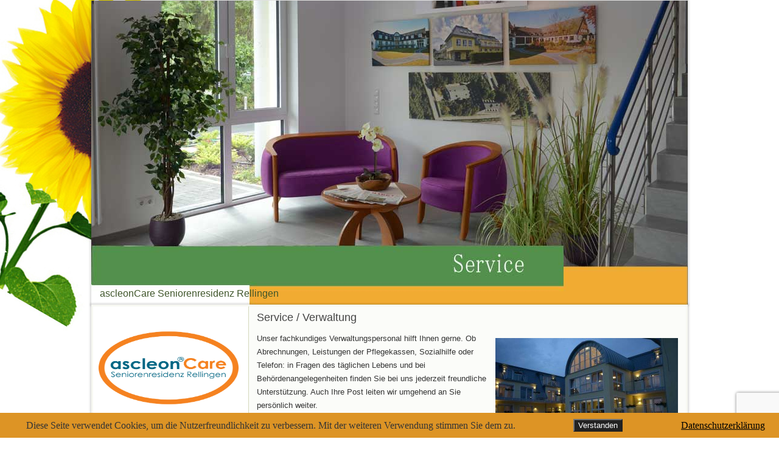

--- FILE ---
content_type: text/html; charset=UTF-8
request_url: https://www.seniorenresidenz-rellingen.de/service/
body_size: 9358
content:
<!DOCTYPE html>
<html lang="de">
<head>
<meta charset="UTF-8" />
<title>Service / Verwaltung | ascleonCare Seniorenresidenz Rellingen</title>
<!-- Created by Artisteer v4.2.0.60623 -->
<meta name="viewport" content="initial-scale = 1.0, maximum-scale = 1.0, user-scalable = no, width = device-width" />
<!--[if lt IE 9]><script src="https://html5shiv.googlecode.com/svn/trunk/html5.js"></script><![endif]-->

<link rel="stylesheet" href="https://www.seniorenresidenz-rellingen.de/wp-content/themes/SR_Rellingen15/style.css" media="screen" />
<link rel="pingback" href="" />
<meta name='robots' content='max-image-preview:large' />
	<style>img:is([sizes="auto" i], [sizes^="auto," i]) { contain-intrinsic-size: 3000px 1500px }</style>
	<link rel="alternate" type="application/rss+xml" title="ascleonCare Seniorenresidenz Rellingen &raquo; Feed" href="https://www.seniorenresidenz-rellingen.de/feed/" />
<link rel="alternate" type="application/rss+xml" title="ascleonCare Seniorenresidenz Rellingen &raquo; Kommentar-Feed" href="https://www.seniorenresidenz-rellingen.de/comments/feed/" />
<script type="text/javascript">
/* <![CDATA[ */
window._wpemojiSettings = {"baseUrl":"https:\/\/s.w.org\/images\/core\/emoji\/16.0.1\/72x72\/","ext":".png","svgUrl":"https:\/\/s.w.org\/images\/core\/emoji\/16.0.1\/svg\/","svgExt":".svg","source":{"concatemoji":"https:\/\/www.seniorenresidenz-rellingen.de\/wp-includes\/js\/wp-emoji-release.min.js?ver=6.8.3"}};
/*! This file is auto-generated */
!function(s,n){var o,i,e;function c(e){try{var t={supportTests:e,timestamp:(new Date).valueOf()};sessionStorage.setItem(o,JSON.stringify(t))}catch(e){}}function p(e,t,n){e.clearRect(0,0,e.canvas.width,e.canvas.height),e.fillText(t,0,0);var t=new Uint32Array(e.getImageData(0,0,e.canvas.width,e.canvas.height).data),a=(e.clearRect(0,0,e.canvas.width,e.canvas.height),e.fillText(n,0,0),new Uint32Array(e.getImageData(0,0,e.canvas.width,e.canvas.height).data));return t.every(function(e,t){return e===a[t]})}function u(e,t){e.clearRect(0,0,e.canvas.width,e.canvas.height),e.fillText(t,0,0);for(var n=e.getImageData(16,16,1,1),a=0;a<n.data.length;a++)if(0!==n.data[a])return!1;return!0}function f(e,t,n,a){switch(t){case"flag":return n(e,"\ud83c\udff3\ufe0f\u200d\u26a7\ufe0f","\ud83c\udff3\ufe0f\u200b\u26a7\ufe0f")?!1:!n(e,"\ud83c\udde8\ud83c\uddf6","\ud83c\udde8\u200b\ud83c\uddf6")&&!n(e,"\ud83c\udff4\udb40\udc67\udb40\udc62\udb40\udc65\udb40\udc6e\udb40\udc67\udb40\udc7f","\ud83c\udff4\u200b\udb40\udc67\u200b\udb40\udc62\u200b\udb40\udc65\u200b\udb40\udc6e\u200b\udb40\udc67\u200b\udb40\udc7f");case"emoji":return!a(e,"\ud83e\udedf")}return!1}function g(e,t,n,a){var r="undefined"!=typeof WorkerGlobalScope&&self instanceof WorkerGlobalScope?new OffscreenCanvas(300,150):s.createElement("canvas"),o=r.getContext("2d",{willReadFrequently:!0}),i=(o.textBaseline="top",o.font="600 32px Arial",{});return e.forEach(function(e){i[e]=t(o,e,n,a)}),i}function t(e){var t=s.createElement("script");t.src=e,t.defer=!0,s.head.appendChild(t)}"undefined"!=typeof Promise&&(o="wpEmojiSettingsSupports",i=["flag","emoji"],n.supports={everything:!0,everythingExceptFlag:!0},e=new Promise(function(e){s.addEventListener("DOMContentLoaded",e,{once:!0})}),new Promise(function(t){var n=function(){try{var e=JSON.parse(sessionStorage.getItem(o));if("object"==typeof e&&"number"==typeof e.timestamp&&(new Date).valueOf()<e.timestamp+604800&&"object"==typeof e.supportTests)return e.supportTests}catch(e){}return null}();if(!n){if("undefined"!=typeof Worker&&"undefined"!=typeof OffscreenCanvas&&"undefined"!=typeof URL&&URL.createObjectURL&&"undefined"!=typeof Blob)try{var e="postMessage("+g.toString()+"("+[JSON.stringify(i),f.toString(),p.toString(),u.toString()].join(",")+"));",a=new Blob([e],{type:"text/javascript"}),r=new Worker(URL.createObjectURL(a),{name:"wpTestEmojiSupports"});return void(r.onmessage=function(e){c(n=e.data),r.terminate(),t(n)})}catch(e){}c(n=g(i,f,p,u))}t(n)}).then(function(e){for(var t in e)n.supports[t]=e[t],n.supports.everything=n.supports.everything&&n.supports[t],"flag"!==t&&(n.supports.everythingExceptFlag=n.supports.everythingExceptFlag&&n.supports[t]);n.supports.everythingExceptFlag=n.supports.everythingExceptFlag&&!n.supports.flag,n.DOMReady=!1,n.readyCallback=function(){n.DOMReady=!0}}).then(function(){return e}).then(function(){var e;n.supports.everything||(n.readyCallback(),(e=n.source||{}).concatemoji?t(e.concatemoji):e.wpemoji&&e.twemoji&&(t(e.twemoji),t(e.wpemoji)))}))}((window,document),window._wpemojiSettings);
/* ]]> */
</script>
<link rel='stylesheet' id='twb-open-sans-css' href='https://fonts.googleapis.com/css?family=Open+Sans%3A300%2C400%2C500%2C600%2C700%2C800&#038;display=swap&#038;ver=6.8.3' type='text/css' media='all' />
<link rel='stylesheet' id='twbbwg-global-css' href='https://www.seniorenresidenz-rellingen.de/wp-content/plugins/photo-gallery/booster/assets/css/global.css?ver=1.0.0' type='text/css' media='all' />
<style id='wp-emoji-styles-inline-css' type='text/css'>

	img.wp-smiley, img.emoji {
		display: inline !important;
		border: none !important;
		box-shadow: none !important;
		height: 1em !important;
		width: 1em !important;
		margin: 0 0.07em !important;
		vertical-align: -0.1em !important;
		background: none !important;
		padding: 0 !important;
	}
</style>
<link rel='stylesheet' id='wp-block-library-css' href='https://www.seniorenresidenz-rellingen.de/wp-includes/css/dist/block-library/style.min.css?ver=6.8.3' type='text/css' media='all' />
<style id='classic-theme-styles-inline-css' type='text/css'>
/*! This file is auto-generated */
.wp-block-button__link{color:#fff;background-color:#32373c;border-radius:9999px;box-shadow:none;text-decoration:none;padding:calc(.667em + 2px) calc(1.333em + 2px);font-size:1.125em}.wp-block-file__button{background:#32373c;color:#fff;text-decoration:none}
</style>
<style id='global-styles-inline-css' type='text/css'>
:root{--wp--preset--aspect-ratio--square: 1;--wp--preset--aspect-ratio--4-3: 4/3;--wp--preset--aspect-ratio--3-4: 3/4;--wp--preset--aspect-ratio--3-2: 3/2;--wp--preset--aspect-ratio--2-3: 2/3;--wp--preset--aspect-ratio--16-9: 16/9;--wp--preset--aspect-ratio--9-16: 9/16;--wp--preset--color--black: #000000;--wp--preset--color--cyan-bluish-gray: #abb8c3;--wp--preset--color--white: #ffffff;--wp--preset--color--pale-pink: #f78da7;--wp--preset--color--vivid-red: #cf2e2e;--wp--preset--color--luminous-vivid-orange: #ff6900;--wp--preset--color--luminous-vivid-amber: #fcb900;--wp--preset--color--light-green-cyan: #7bdcb5;--wp--preset--color--vivid-green-cyan: #00d084;--wp--preset--color--pale-cyan-blue: #8ed1fc;--wp--preset--color--vivid-cyan-blue: #0693e3;--wp--preset--color--vivid-purple: #9b51e0;--wp--preset--gradient--vivid-cyan-blue-to-vivid-purple: linear-gradient(135deg,rgba(6,147,227,1) 0%,rgb(155,81,224) 100%);--wp--preset--gradient--light-green-cyan-to-vivid-green-cyan: linear-gradient(135deg,rgb(122,220,180) 0%,rgb(0,208,130) 100%);--wp--preset--gradient--luminous-vivid-amber-to-luminous-vivid-orange: linear-gradient(135deg,rgba(252,185,0,1) 0%,rgba(255,105,0,1) 100%);--wp--preset--gradient--luminous-vivid-orange-to-vivid-red: linear-gradient(135deg,rgba(255,105,0,1) 0%,rgb(207,46,46) 100%);--wp--preset--gradient--very-light-gray-to-cyan-bluish-gray: linear-gradient(135deg,rgb(238,238,238) 0%,rgb(169,184,195) 100%);--wp--preset--gradient--cool-to-warm-spectrum: linear-gradient(135deg,rgb(74,234,220) 0%,rgb(151,120,209) 20%,rgb(207,42,186) 40%,rgb(238,44,130) 60%,rgb(251,105,98) 80%,rgb(254,248,76) 100%);--wp--preset--gradient--blush-light-purple: linear-gradient(135deg,rgb(255,206,236) 0%,rgb(152,150,240) 100%);--wp--preset--gradient--blush-bordeaux: linear-gradient(135deg,rgb(254,205,165) 0%,rgb(254,45,45) 50%,rgb(107,0,62) 100%);--wp--preset--gradient--luminous-dusk: linear-gradient(135deg,rgb(255,203,112) 0%,rgb(199,81,192) 50%,rgb(65,88,208) 100%);--wp--preset--gradient--pale-ocean: linear-gradient(135deg,rgb(255,245,203) 0%,rgb(182,227,212) 50%,rgb(51,167,181) 100%);--wp--preset--gradient--electric-grass: linear-gradient(135deg,rgb(202,248,128) 0%,rgb(113,206,126) 100%);--wp--preset--gradient--midnight: linear-gradient(135deg,rgb(2,3,129) 0%,rgb(40,116,252) 100%);--wp--preset--font-size--small: 13px;--wp--preset--font-size--medium: 20px;--wp--preset--font-size--large: 36px;--wp--preset--font-size--x-large: 42px;--wp--preset--spacing--20: 0.44rem;--wp--preset--spacing--30: 0.67rem;--wp--preset--spacing--40: 1rem;--wp--preset--spacing--50: 1.5rem;--wp--preset--spacing--60: 2.25rem;--wp--preset--spacing--70: 3.38rem;--wp--preset--spacing--80: 5.06rem;--wp--preset--shadow--natural: 6px 6px 9px rgba(0, 0, 0, 0.2);--wp--preset--shadow--deep: 12px 12px 50px rgba(0, 0, 0, 0.4);--wp--preset--shadow--sharp: 6px 6px 0px rgba(0, 0, 0, 0.2);--wp--preset--shadow--outlined: 6px 6px 0px -3px rgba(255, 255, 255, 1), 6px 6px rgba(0, 0, 0, 1);--wp--preset--shadow--crisp: 6px 6px 0px rgba(0, 0, 0, 1);}:where(.is-layout-flex){gap: 0.5em;}:where(.is-layout-grid){gap: 0.5em;}body .is-layout-flex{display: flex;}.is-layout-flex{flex-wrap: wrap;align-items: center;}.is-layout-flex > :is(*, div){margin: 0;}body .is-layout-grid{display: grid;}.is-layout-grid > :is(*, div){margin: 0;}:where(.wp-block-columns.is-layout-flex){gap: 2em;}:where(.wp-block-columns.is-layout-grid){gap: 2em;}:where(.wp-block-post-template.is-layout-flex){gap: 1.25em;}:where(.wp-block-post-template.is-layout-grid){gap: 1.25em;}.has-black-color{color: var(--wp--preset--color--black) !important;}.has-cyan-bluish-gray-color{color: var(--wp--preset--color--cyan-bluish-gray) !important;}.has-white-color{color: var(--wp--preset--color--white) !important;}.has-pale-pink-color{color: var(--wp--preset--color--pale-pink) !important;}.has-vivid-red-color{color: var(--wp--preset--color--vivid-red) !important;}.has-luminous-vivid-orange-color{color: var(--wp--preset--color--luminous-vivid-orange) !important;}.has-luminous-vivid-amber-color{color: var(--wp--preset--color--luminous-vivid-amber) !important;}.has-light-green-cyan-color{color: var(--wp--preset--color--light-green-cyan) !important;}.has-vivid-green-cyan-color{color: var(--wp--preset--color--vivid-green-cyan) !important;}.has-pale-cyan-blue-color{color: var(--wp--preset--color--pale-cyan-blue) !important;}.has-vivid-cyan-blue-color{color: var(--wp--preset--color--vivid-cyan-blue) !important;}.has-vivid-purple-color{color: var(--wp--preset--color--vivid-purple) !important;}.has-black-background-color{background-color: var(--wp--preset--color--black) !important;}.has-cyan-bluish-gray-background-color{background-color: var(--wp--preset--color--cyan-bluish-gray) !important;}.has-white-background-color{background-color: var(--wp--preset--color--white) !important;}.has-pale-pink-background-color{background-color: var(--wp--preset--color--pale-pink) !important;}.has-vivid-red-background-color{background-color: var(--wp--preset--color--vivid-red) !important;}.has-luminous-vivid-orange-background-color{background-color: var(--wp--preset--color--luminous-vivid-orange) !important;}.has-luminous-vivid-amber-background-color{background-color: var(--wp--preset--color--luminous-vivid-amber) !important;}.has-light-green-cyan-background-color{background-color: var(--wp--preset--color--light-green-cyan) !important;}.has-vivid-green-cyan-background-color{background-color: var(--wp--preset--color--vivid-green-cyan) !important;}.has-pale-cyan-blue-background-color{background-color: var(--wp--preset--color--pale-cyan-blue) !important;}.has-vivid-cyan-blue-background-color{background-color: var(--wp--preset--color--vivid-cyan-blue) !important;}.has-vivid-purple-background-color{background-color: var(--wp--preset--color--vivid-purple) !important;}.has-black-border-color{border-color: var(--wp--preset--color--black) !important;}.has-cyan-bluish-gray-border-color{border-color: var(--wp--preset--color--cyan-bluish-gray) !important;}.has-white-border-color{border-color: var(--wp--preset--color--white) !important;}.has-pale-pink-border-color{border-color: var(--wp--preset--color--pale-pink) !important;}.has-vivid-red-border-color{border-color: var(--wp--preset--color--vivid-red) !important;}.has-luminous-vivid-orange-border-color{border-color: var(--wp--preset--color--luminous-vivid-orange) !important;}.has-luminous-vivid-amber-border-color{border-color: var(--wp--preset--color--luminous-vivid-amber) !important;}.has-light-green-cyan-border-color{border-color: var(--wp--preset--color--light-green-cyan) !important;}.has-vivid-green-cyan-border-color{border-color: var(--wp--preset--color--vivid-green-cyan) !important;}.has-pale-cyan-blue-border-color{border-color: var(--wp--preset--color--pale-cyan-blue) !important;}.has-vivid-cyan-blue-border-color{border-color: var(--wp--preset--color--vivid-cyan-blue) !important;}.has-vivid-purple-border-color{border-color: var(--wp--preset--color--vivid-purple) !important;}.has-vivid-cyan-blue-to-vivid-purple-gradient-background{background: var(--wp--preset--gradient--vivid-cyan-blue-to-vivid-purple) !important;}.has-light-green-cyan-to-vivid-green-cyan-gradient-background{background: var(--wp--preset--gradient--light-green-cyan-to-vivid-green-cyan) !important;}.has-luminous-vivid-amber-to-luminous-vivid-orange-gradient-background{background: var(--wp--preset--gradient--luminous-vivid-amber-to-luminous-vivid-orange) !important;}.has-luminous-vivid-orange-to-vivid-red-gradient-background{background: var(--wp--preset--gradient--luminous-vivid-orange-to-vivid-red) !important;}.has-very-light-gray-to-cyan-bluish-gray-gradient-background{background: var(--wp--preset--gradient--very-light-gray-to-cyan-bluish-gray) !important;}.has-cool-to-warm-spectrum-gradient-background{background: var(--wp--preset--gradient--cool-to-warm-spectrum) !important;}.has-blush-light-purple-gradient-background{background: var(--wp--preset--gradient--blush-light-purple) !important;}.has-blush-bordeaux-gradient-background{background: var(--wp--preset--gradient--blush-bordeaux) !important;}.has-luminous-dusk-gradient-background{background: var(--wp--preset--gradient--luminous-dusk) !important;}.has-pale-ocean-gradient-background{background: var(--wp--preset--gradient--pale-ocean) !important;}.has-electric-grass-gradient-background{background: var(--wp--preset--gradient--electric-grass) !important;}.has-midnight-gradient-background{background: var(--wp--preset--gradient--midnight) !important;}.has-small-font-size{font-size: var(--wp--preset--font-size--small) !important;}.has-medium-font-size{font-size: var(--wp--preset--font-size--medium) !important;}.has-large-font-size{font-size: var(--wp--preset--font-size--large) !important;}.has-x-large-font-size{font-size: var(--wp--preset--font-size--x-large) !important;}
:where(.wp-block-post-template.is-layout-flex){gap: 1.25em;}:where(.wp-block-post-template.is-layout-grid){gap: 1.25em;}
:where(.wp-block-columns.is-layout-flex){gap: 2em;}:where(.wp-block-columns.is-layout-grid){gap: 2em;}
:root :where(.wp-block-pullquote){font-size: 1.5em;line-height: 1.6;}
</style>
<link rel='stylesheet' id='contact-form-7-css' href='https://www.seniorenresidenz-rellingen.de/wp-content/plugins/contact-form-7/includes/css/styles.css?ver=6.1.4' type='text/css' media='all' />
<link rel='stylesheet' id='fhw_dsgvo_cookie_register_frontend_style-css' href='https://www.seniorenresidenz-rellingen.de/wp-content/plugins/dsgvo-tools-cookie-hinweis-datenschutz/styles/frontend.css?ver=1770006435' type='text/css' media='all' />
<link rel='stylesheet' id='bwg_fonts-css' href='https://www.seniorenresidenz-rellingen.de/wp-content/plugins/photo-gallery/css/bwg-fonts/fonts.css?ver=0.0.1' type='text/css' media='all' />
<link rel='stylesheet' id='sumoselect-css' href='https://www.seniorenresidenz-rellingen.de/wp-content/plugins/photo-gallery/css/sumoselect.min.css?ver=3.4.6' type='text/css' media='all' />
<link rel='stylesheet' id='mCustomScrollbar-css' href='https://www.seniorenresidenz-rellingen.de/wp-content/plugins/photo-gallery/css/jquery.mCustomScrollbar.min.css?ver=3.1.5' type='text/css' media='all' />
<link rel='stylesheet' id='bwg_frontend-css' href='https://www.seniorenresidenz-rellingen.de/wp-content/plugins/photo-gallery/css/styles.min.css?ver=1.8.37' type='text/css' media='all' />
<!--[if lte IE 7]>
<link rel='stylesheet' id='style.ie7.css-css' href='https://www.seniorenresidenz-rellingen.de/wp-content/themes/SR_Rellingen15/style.ie7.css?ver=6.8.3' type='text/css' media='screen' />
<![endif]-->
<link rel='stylesheet' id='style.responsive.css-css' href='https://www.seniorenresidenz-rellingen.de/wp-content/themes/SR_Rellingen15/style.responsive.css?ver=6.8.3' type='text/css' media='all' />
<script type="text/javascript" src="https://www.seniorenresidenz-rellingen.de/wp-content/themes/SR_Rellingen15/jquery.js?ver=6.8.3" id="jquery-js"></script>
<script type="text/javascript" src="https://www.seniorenresidenz-rellingen.de/wp-content/plugins/photo-gallery/booster/assets/js/circle-progress.js?ver=1.2.2" id="twbbwg-circle-js"></script>
<script type="text/javascript" id="twbbwg-global-js-extra">
/* <![CDATA[ */
var twb = {"nonce":"e4ddc8899d","ajax_url":"https:\/\/www.seniorenresidenz-rellingen.de\/wp-admin\/admin-ajax.php","plugin_url":"https:\/\/www.seniorenresidenz-rellingen.de\/wp-content\/plugins\/photo-gallery\/booster","href":"https:\/\/www.seniorenresidenz-rellingen.de\/wp-admin\/admin.php?page=twbbwg_photo-gallery"};
var twb = {"nonce":"e4ddc8899d","ajax_url":"https:\/\/www.seniorenresidenz-rellingen.de\/wp-admin\/admin-ajax.php","plugin_url":"https:\/\/www.seniorenresidenz-rellingen.de\/wp-content\/plugins\/photo-gallery\/booster","href":"https:\/\/www.seniorenresidenz-rellingen.de\/wp-admin\/admin.php?page=twbbwg_photo-gallery"};
/* ]]> */
</script>
<script type="text/javascript" src="https://www.seniorenresidenz-rellingen.de/wp-content/plugins/photo-gallery/booster/assets/js/global.js?ver=1.0.0" id="twbbwg-global-js"></script>
<script type="text/javascript" src="https://www.seniorenresidenz-rellingen.de/wp-content/plugins/dsgvo-tools-cookie-hinweis-datenschutz/js/js.js?ver=1770006435" id="fhw_dsgvo_cookie_js-js"></script>
<script type="text/javascript" src="https://www.seniorenresidenz-rellingen.de/wp-content/plugins/photo-gallery/js/jquery.sumoselect.min.js?ver=3.4.6" id="sumoselect-js"></script>
<script type="text/javascript" src="https://www.seniorenresidenz-rellingen.de/wp-content/plugins/photo-gallery/js/tocca.min.js?ver=2.0.9" id="bwg_mobile-js"></script>
<script type="text/javascript" src="https://www.seniorenresidenz-rellingen.de/wp-content/plugins/photo-gallery/js/jquery.mCustomScrollbar.concat.min.js?ver=3.1.5" id="mCustomScrollbar-js"></script>
<script type="text/javascript" src="https://www.seniorenresidenz-rellingen.de/wp-content/plugins/photo-gallery/js/jquery.fullscreen.min.js?ver=0.6.0" id="jquery-fullscreen-js"></script>
<script type="text/javascript" id="bwg_frontend-js-extra">
/* <![CDATA[ */
var bwg_objectsL10n = {"bwg_field_required":"Feld ist erforderlich.","bwg_mail_validation":"Dies ist keine g\u00fcltige E-Mail-Adresse.","bwg_search_result":"Es gibt keine Bilder, die deiner Suche entsprechen.","bwg_select_tag":"Select Tag","bwg_order_by":"Order By","bwg_search":"Suchen","bwg_show_ecommerce":"Show Ecommerce","bwg_hide_ecommerce":"Hide Ecommerce","bwg_show_comments":"Kommentare anzeigen","bwg_hide_comments":"Kommentare ausblenden","bwg_restore":"Wiederherstellen","bwg_maximize":"Maximieren","bwg_fullscreen":"Vollbild","bwg_exit_fullscreen":"Vollbild verlassen","bwg_search_tag":"SEARCH...","bwg_tag_no_match":"No tags found","bwg_all_tags_selected":"All tags selected","bwg_tags_selected":"tags selected","play":"Wiedergeben","pause":"Pause","is_pro":"","bwg_play":"Wiedergeben","bwg_pause":"Pause","bwg_hide_info":"Info ausblenden","bwg_show_info":"Info anzeigen","bwg_hide_rating":"Hide rating","bwg_show_rating":"Show rating","ok":"Ok","cancel":"Cancel","select_all":"Select all","lazy_load":"0","lazy_loader":"https:\/\/www.seniorenresidenz-rellingen.de\/wp-content\/plugins\/photo-gallery\/images\/ajax_loader.png","front_ajax":"0","bwg_tag_see_all":"see all tags","bwg_tag_see_less":"see less tags"};
/* ]]> */
</script>
<script type="text/javascript" src="https://www.seniorenresidenz-rellingen.de/wp-content/plugins/photo-gallery/js/scripts.min.js?ver=1.8.37" id="bwg_frontend-js"></script>
<script type="text/javascript" src="https://www.seniorenresidenz-rellingen.de/wp-content/themes/SR_Rellingen15/jquery-migrate-1.1.1.js?ver=6.8.3" id="jquery_migrate-js"></script>
<script type="text/javascript" src="https://www.seniorenresidenz-rellingen.de/wp-content/themes/SR_Rellingen15/script.js?ver=6.8.3" id="script.js-js"></script>
<script type="text/javascript" src="https://www.seniorenresidenz-rellingen.de/wp-content/themes/SR_Rellingen15/script.responsive.js?ver=6.8.3" id="script.responsive.js-js"></script>
<link rel="https://api.w.org/" href="https://www.seniorenresidenz-rellingen.de/wp-json/" /><link rel="alternate" title="JSON" type="application/json" href="https://www.seniorenresidenz-rellingen.de/wp-json/wp/v2/pages/134" /><link rel="EditURI" type="application/rsd+xml" title="RSD" href="https://www.seniorenresidenz-rellingen.de/xmlrpc.php?rsd" />
<link rel="canonical" href="https://www.seniorenresidenz-rellingen.de/service/" />
<link rel='shortlink' href='https://www.seniorenresidenz-rellingen.de/?p=134' />
<link rel="alternate" title="oEmbed (JSON)" type="application/json+oembed" href="https://www.seniorenresidenz-rellingen.de/wp-json/oembed/1.0/embed?url=https%3A%2F%2Fwww.seniorenresidenz-rellingen.de%2Fservice%2F" />
<link rel="alternate" title="oEmbed (XML)" type="text/xml+oembed" href="https://www.seniorenresidenz-rellingen.de/wp-json/oembed/1.0/embed?url=https%3A%2F%2Fwww.seniorenresidenz-rellingen.de%2Fservice%2F&#038;format=xml" />
<!-- This site is embedding videos using the Videojs HTML5 Player plugin v1.1.13 - http://wphowto.net/videojs-html5-player-for-wordpress-757 --><script type="text/javascript">
(function(url){
	if(/(?:Chrome\/26\.0\.1410\.63 Safari\/537\.31|WordfenceTestMonBot)/.test(navigator.userAgent)){ return; }
	var addEvent = function(evt, handler) {
		if (window.addEventListener) {
			document.addEventListener(evt, handler, false);
		} else if (window.attachEvent) {
			document.attachEvent('on' + evt, handler);
		}
	};
	var removeEvent = function(evt, handler) {
		if (window.removeEventListener) {
			document.removeEventListener(evt, handler, false);
		} else if (window.detachEvent) {
			document.detachEvent('on' + evt, handler);
		}
	};
	var evts = 'contextmenu dblclick drag dragend dragenter dragleave dragover dragstart drop keydown keypress keyup mousedown mousemove mouseout mouseover mouseup mousewheel scroll'.split(' ');
	var logHuman = function() {
		if (window.wfLogHumanRan) { return; }
		window.wfLogHumanRan = true;
		var wfscr = document.createElement('script');
		wfscr.type = 'text/javascript';
		wfscr.async = true;
		wfscr.src = url + '&r=' + Math.random();
		(document.getElementsByTagName('head')[0]||document.getElementsByTagName('body')[0]).appendChild(wfscr);
		for (var i = 0; i < evts.length; i++) {
			removeEvent(evts[i], logHuman);
		}
	};
	for (var i = 0; i < evts.length; i++) {
		addEvent(evts[i], logHuman);
	}
})('//www.seniorenresidenz-rellingen.de/?wordfence_lh=1&hid=A8B16C18CA37245A6C4C5AFF73977BBE');
</script><link rel="shortcut icon" href="https://www.seniorenresidenz-rellingen.de/wp-content/themes/SR_Rellingen15/favicon.ico" />


        <style>
            .art-header {
                background-image : url(/wp-content/uploads/2014/08/bannerservice1.jpg) !important;
                background-position : center center !important;
            }
        </style>
        <script>
            var customHeaderImage = true;
        </script>
        <style id="sccss">/* Enter Your Custom CSS Here */

.page-id-174 .art-shapes
 { 
 background-image: url('wp-content/uploads/2014/08/bannerbilder.jpg');
}
.page-id-140 .art-shapes
 { 
 background-image: url('wp-content/uploads/2014/08/bannerbilder.jpg');
}
.page-id-144 .art-shapes
 { 
 background-image: url('wp-content/uploads/2014/08/bannerbilder.jpg');
}
.page-id-147 .art-shapes
 { 
 background-image: url('wp-content/uploads/2014/08/bannerbilder.jpg');
}
.page-id-149 .art-shapes
 { 
 background-image: url('wp-content/uploads/2014/08/bannerbilder.jpg');
}
.page-id-151 .art-shapes
 { 
 background-image: url('wp-content/uploads/2014/08/bannerbilder.jpg');
}
.page-id-156 .art-shapes
 { 
 background-image: url('wp-content/uploads/2014/08/bannerbilder.jpg');
}
.page-id-154 .art-shapes
 { 
 background-image: url('wp-content/uploads/2014/08/bannerbilder.jpg');
}
.page-id-77 .art-shapes
 { 
 background-image: url('wp-content/uploads/bannerimpressum.jpg');
}
.page-id-94 .art-shapes
 { 
 background-image: url('wp-content/uploads/bannerveranstaltungen.jpg');
}

.page-id-289 .art-shapes
 { 
 background-image: url('wp-content/uploads/bannerfriseur.jpg');
}
.page-id-300 .art-shapes
 { 
 background-image: url('wp-content/uploads/bannerbilder2.jpg');
}
.page-id-306 .art-shapes
 { 
 background-image: url('wp-content/uploads/bannerbilder2.jpg');
}
.page-id-308 .art-shapes
 { 
 background-image: url('wp-content/uploads/bannerbilder2.jpg');
}
.page-id-310 .art-shapes
 { 
 background-image: url('wp-content/uploads/bannerbilder2.jpg');
  }
  .page-id-312 .art-shapes
 { 
 background-image: url('wp-content/uploads/bannerbilder2.jpg');
}
  .page-id-314 .art-shapes
 { 
 background-image: url('wp-content/uploads/bannerbilder2.jpg');
}

  .page-id-589 .art-shapes
 { 
 background-image: url('wp-content/uploads/bannercafe-1.jpg');
}









</style></head>
<body class="wp-singular page-template-default page page-id-134 wp-theme-SR_Rellingen15">

<div id="art-main">

<header class="art-header">

    <div class="art-shapes">
        
            </div>

		<div class="art-slogan">ascleonCare Seniorenresidenz Rellingen</div>





                
                    
</header>

<div class="art-sheet clearfix">
            <div class="art-layout-wrapper">
                <div class="art-content-layout">
                    <div class="art-content-layout-row">
                        

<div class="art-layout-cell art-sidebar1"><div  id="text-2" class="art-block widget widget_text  clearfix">
        <div class="art-blockcontent">			<div class="textwidget"><img src="https://www.seniorenresidenz-rellingen.de/wp-content/uploads/logo-ascleoncare.png" alt="logo-rellingen" width="230" height="184" class="aligncenter size-full wp-image-19" /></div>
		</div>
</div><div  id="vmenuwidget-3" class="art-vmenublock clearfix">
        <div class="art-vmenublockheader">
            <div class="t">Menu</div>
        </div><div class="art-vmenublockcontent">
<ul class="art-vmenu">
	<li class="menu-item-71"><a title="Herzlich Willkommen" href="https://www.seniorenresidenz-rellingen.de/">Herzlich Willkommen</a>
	</li>
	<li class="menu-item-70"><a title="Das Haus" href="https://www.seniorenresidenz-rellingen.de/das-haus/">Das Haus</a>
	<ul>
		<li class="menu-item-239"><a title="Video" href="https://www.seniorenresidenz-rellingen.de/informationsvideo/">Video</a>
		</li>
	</ul>
	</li>
	<li class="menu-item-67"><a title="Die Pflege" href="https://www.seniorenresidenz-rellingen.de/die-pflege/">Die Pflege</a>
	<ul>
		<li class="menu-item-68"><a title="Demenz" href="https://www.seniorenresidenz-rellingen.de/demenz/">Demenz</a>
		</li>
		<li class="menu-item-84"><a title="Beschäftigungsangebote" href="https://www.seniorenresidenz-rellingen.de/beschaeftigungsangebote/">Beschäftigungsangebote</a>
		</li>
	</ul>
	</li>
	<li class="menu-item-69"><a title="Pflegeleitbild" href="https://www.seniorenresidenz-rellingen.de/pflegeleitbid/">Pflegeleitbild</a>
	</li>
	<li class="menu-item-103"><a title="Veranstaltungen" href="https://www.seniorenresidenz-rellingen.de/veranstaltungen/">Veranstaltungen</a>
	</li>
	<li class="menu-item-76"><a title="Küche &#038; Hauswirtschaft" href="https://www.seniorenresidenz-rellingen.de/kueche-hauswirtschaft/">Küche &#038; Hauswirtschaft</a>
	</li>
	<li class="menu-item-137 active"><a title="Service / Verwaltung" href="https://www.seniorenresidenz-rellingen.de/service/" class="active">Service / Verwaltung</a>
	<ul class="active">
		<li class="menu-item-592"><a title="Cafeteria" href="https://www.seniorenresidenz-rellingen.de/cafeteria/">Cafeteria</a>
		</li>
		<li class="menu-item-294"><a title="Friseur und Fußpflege" href="https://www.seniorenresidenz-rellingen.de/friseur-und-fusspflege/">Friseur und Fußpflege</a>
		</li>
		<li class="menu-item-197"><a title="Hausbroschüre" href="/wp-content/uploads/Broschuere_rellingen.pdf">Hausbroschüre</a>
		</li>
		<li class="menu-item-184"><a title="Pflegesätze Altbau" href="/wp-content/uploads/Pflegesaetze_altbau-1.pdf">Pflegesätze Altbau</a>
		</li>
		<li class="menu-item-185"><a title="Pflegesätze Neubau" href="/wp-content/uploads/Pflegesaetze-neubau.pdf">Pflegesätze Neubau</a>
		</li>
		<li class="menu-item-186"><a title="Anmeldungsformular" href="/wp-content/uploads/Anmeldungsformular.pdf">Anmeldungsformular</a>
		</li>
	</ul>
	</li>
	<li class="menu-item-176"><a title="Bildergalerien" href="https://www.seniorenresidenz-rellingen.de/bildergalerien/">Bildergalerien</a>
	<ul>
		<li class="menu-item-947"><a title="So schön kann Alltag mit Abstand sein" href="https://www.seniorenresidenz-rellingen.de/so-schoen-kann-alltag-mit-abstand-sein/">So schön kann Alltag mit Abstand sein</a>
		</li>
		<li class="menu-item-183"><a title="Adventsbasar" href="https://www.seniorenresidenz-rellingen.de/album-adventsbasar/">Adventsbasar</a>
		</li>
		<li class="menu-item-182"><a title="Musik mit Saxophonist Ben" href="https://www.seniorenresidenz-rellingen.de/benny/">Musik mit Saxophonist Ben</a>
		</li>
		<li class="menu-item-181"><a title="Fasching" href="https://www.seniorenresidenz-rellingen.de/album-fasching/">Fasching</a>
		</li>
		<li class="menu-item-179"><a title="Oktoberfest" href="https://www.seniorenresidenz-rellingen.de/album-oktoberfest/">Oktoberfest</a>
		</li>
		<li class="menu-item-177"><a title="Weihnachtsfeier" href="https://www.seniorenresidenz-rellingen.de/album-weihnachtsfeier/">Weihnachtsfeier</a>
		</li>
		<li class="menu-item-347"><a title="Therapiealltag" href="https://www.seniorenresidenz-rellingen.de/album-1/">Therapiealltag</a>
		</li>
		<li class="menu-item-178"><a title="Sommerfest" href="https://www.seniorenresidenz-rellingen.de/album-sommerfest/">Sommerfest</a>
		</li>
	</ul>
	</li>
	<li class="menu-item-104"><a title="Karriere" href="https://www.seniorenresidenz-rellingen.de/stellenanzeigen/">Karriere</a>
	</li>
	<li class="menu-item-131"><a title="Kontakt" href="https://www.seniorenresidenz-rellingen.de/kontakt/">Kontakt</a>
	<ul>
		<li class="menu-item-688"><a title="Anfahrt" href="https://www.seniorenresidenz-rellingen.de/anfahrt/">Anfahrt</a>
		</li>
	</ul>
	</li>
	<li class="menu-item-80"><a title="Impressum" href="https://www.seniorenresidenz-rellingen.de/impressum/">Impressum</a>
	</li>
	<li class="menu-item-740"><a title="Datenschutz" href="https://www.seniorenresidenz-rellingen.de/datenschutz/">Datenschutz</a>
	</li>
</ul>
</div>
</div></div>
                        <div class="art-layout-cell art-content">
							<article id="post-134"  class="art-post art-article  post-134 page type-page status-publish hentry" style="">
                                <h1 class="art-postheader entry-title">Service / Verwaltung</h1>                                                                <div class="art-postcontent clearfix"><p><img fetchpriority="high" decoding="async" class="alignright size-medium wp-image-34" src="/wp-content/uploads/2014/08/dunkel1-300x200.jpg" alt="dunkel1" width="300" height="200" srcset="https://www.seniorenresidenz-rellingen.de/wp-content/uploads/2014/08/dunkel1-300x200.jpg 300w, https://www.seniorenresidenz-rellingen.de/wp-content/uploads/2014/08/dunkel1.jpg 600w" sizes="(max-width: 300px) 100vw, 300px" />Unser fachkundiges Verwaltungspersonal hilft Ihnen gerne. Ob Abrechnungen, Leistungen der Pflegekassen, Sozialhilfe oder Telefon: in Fragen des täglichen Lebens und bei Behördenangelegenheiten finden Sie bei uns jederzeit freundliche Unterstützung. Auch Ihre Post leiten wir umgehend an Sie persönlich weiter.</p>
<p>Bei einem Erstgespräch beraten wir Sie ausführlich und helfen Ihnen bei den Formalitäten.</p>
<h3>Downloads</h3>
<p><a href="/wp-content/uploads/Broschuere_rellingen.pdf" target="_blank" rel="noopener">Unsere Hausbroschüre als pdf</a></p>
<p><a href="/wp-content/uploads/Pflegesaetze_altbau-1.pdf" target="_blank" rel="noopener noreferrer">Unsere Pflegesätze für den Altbau</a></p>
<p><a href="/wp-content/uploads/Pflegesaetze-neubau.pdf" target="_blank" rel="noopener noreferrer">Unsere Pflegesätze für den Neubau</a></p>
<p><a href="/wp-content/uploads/Anmeldungsformular.pdf" target="_blank" rel="noopener noreferrer">Anmeldungsformular</a></p>
</div>


</article>
	
			

                        </div>
                    </div>
                </div>
            </div><footer class="art-footer"><div class="art-footer-text">
ascleonCare Seniorenresidenz Rellingen <br/>
Alten- und Pflegeheim<br/>
Adlerstraße 74 · D-25462 Rellingen<br/>
Telefon 04101-38540<br/>
Fax 04101 -35793<br/>
<p>Copyright © 2026. All Rights Reserved.</p>
</div>
</footer>

    </div>
    <p class="art-page-footer">
        <span id="art-footnote-links">Powered by <a href="http://wordpress.org/" target="_blank">WordPress</a> and <a href="http://www.artisteer.com/?p=wordpress_themes" target="_blank">WordPress Theme</a> created with Artisteer by <a href="http://www.druckerei-sauerer.de" target="_blank">Druckerei &amp; Verlag G. Sauerer GmbH</a>.</span>
    </p>
</div>


<div id="wp-footer">
	<script type="speculationrules">
{"prefetch":[{"source":"document","where":{"and":[{"href_matches":"\/*"},{"not":{"href_matches":["\/wp-*.php","\/wp-admin\/*","\/wp-content\/uploads\/*","\/wp-content\/*","\/wp-content\/plugins\/*","\/wp-content\/themes\/SR_Rellingen15\/*","\/*\\?(.+)"]}},{"not":{"selector_matches":"a[rel~=\"nofollow\"]"}},{"not":{"selector_matches":".no-prefetch, .no-prefetch a"}}]},"eagerness":"conservative"}]}
</script>
	<div id="fhw_cookiehinweis" style="
		bottom: 0px;		background: #dd9425;">
		<p style="color: #353535">
			Diese Seite verwendet Cookies, um die Nutzerfreundlichkeit zu verbessern. Mit der weiteren Verwendung stimmen Sie dem zu.		</p>
			<button type="button" class="mainbutton" style="margin-left: 30px; margin-right: 30px; background: #222; color: #ffffff;">Verstanden			</button>
							<!-- text link -->
									<a href="https://www.seniorenresidenz-rellingen.de/datenschutz/" style="color: #000000;" target="_blank">
						Datenschutzerklärung					</a>					
								</div>
<script type="text/javascript" src="https://www.seniorenresidenz-rellingen.de/wp-includes/js/comment-reply.min.js?ver=6.8.3" id="comment-reply-js" async="async" data-wp-strategy="async"></script>
<script type="text/javascript" src="https://www.seniorenresidenz-rellingen.de/wp-includes/js/dist/hooks.min.js?ver=4d63a3d491d11ffd8ac6" id="wp-hooks-js"></script>
<script type="text/javascript" src="https://www.seniorenresidenz-rellingen.de/wp-includes/js/dist/i18n.min.js?ver=5e580eb46a90c2b997e6" id="wp-i18n-js"></script>
<script type="text/javascript" id="wp-i18n-js-after">
/* <![CDATA[ */
wp.i18n.setLocaleData( { 'text direction\u0004ltr': [ 'ltr' ] } );
/* ]]> */
</script>
<script type="text/javascript" src="https://www.seniorenresidenz-rellingen.de/wp-content/plugins/contact-form-7/includes/swv/js/index.js?ver=6.1.4" id="swv-js"></script>
<script type="text/javascript" id="contact-form-7-js-translations">
/* <![CDATA[ */
( function( domain, translations ) {
	var localeData = translations.locale_data[ domain ] || translations.locale_data.messages;
	localeData[""].domain = domain;
	wp.i18n.setLocaleData( localeData, domain );
} )( "contact-form-7", {"translation-revision-date":"2025-10-26 03:28:49+0000","generator":"GlotPress\/4.0.3","domain":"messages","locale_data":{"messages":{"":{"domain":"messages","plural-forms":"nplurals=2; plural=n != 1;","lang":"de"},"This contact form is placed in the wrong place.":["Dieses Kontaktformular wurde an der falschen Stelle platziert."],"Error:":["Fehler:"]}},"comment":{"reference":"includes\/js\/index.js"}} );
/* ]]> */
</script>
<script type="text/javascript" id="contact-form-7-js-before">
/* <![CDATA[ */
var wpcf7 = {
    "api": {
        "root": "https:\/\/www.seniorenresidenz-rellingen.de\/wp-json\/",
        "namespace": "contact-form-7\/v1"
    }
};
/* ]]> */
</script>
<script type="text/javascript" src="https://www.seniorenresidenz-rellingen.de/wp-content/plugins/contact-form-7/includes/js/index.js?ver=6.1.4" id="contact-form-7-js"></script>
<script type="text/javascript" src="https://www.google.com/recaptcha/api.js?render=6LeNdMkZAAAAAHfSQBe-254G379cUX9aCk7CDLo-&amp;ver=3.0" id="google-recaptcha-js"></script>
<script type="text/javascript" src="https://www.seniorenresidenz-rellingen.de/wp-includes/js/dist/vendor/wp-polyfill.min.js?ver=3.15.0" id="wp-polyfill-js"></script>
<script type="text/javascript" id="wpcf7-recaptcha-js-before">
/* <![CDATA[ */
var wpcf7_recaptcha = {
    "sitekey": "6LeNdMkZAAAAAHfSQBe-254G379cUX9aCk7CDLo-",
    "actions": {
        "homepage": "homepage",
        "contactform": "contactform"
    }
};
/* ]]> */
</script>
<script type="text/javascript" src="https://www.seniorenresidenz-rellingen.de/wp-content/plugins/contact-form-7/modules/recaptcha/index.js?ver=6.1.4" id="wpcf7-recaptcha-js"></script>
	<!-- 69 queries. 1,618 seconds. -->
</div>
</body>
</html>



--- FILE ---
content_type: text/html; charset=utf-8
request_url: https://www.google.com/recaptcha/api2/anchor?ar=1&k=6LeNdMkZAAAAAHfSQBe-254G379cUX9aCk7CDLo-&co=aHR0cHM6Ly93d3cuc2VuaW9yZW5yZXNpZGVuei1yZWxsaW5nZW4uZGU6NDQz&hl=en&v=N67nZn4AqZkNcbeMu4prBgzg&size=invisible&anchor-ms=20000&execute-ms=30000&cb=jkhy64p2wzwk
body_size: 48846
content:
<!DOCTYPE HTML><html dir="ltr" lang="en"><head><meta http-equiv="Content-Type" content="text/html; charset=UTF-8">
<meta http-equiv="X-UA-Compatible" content="IE=edge">
<title>reCAPTCHA</title>
<style type="text/css">
/* cyrillic-ext */
@font-face {
  font-family: 'Roboto';
  font-style: normal;
  font-weight: 400;
  font-stretch: 100%;
  src: url(//fonts.gstatic.com/s/roboto/v48/KFO7CnqEu92Fr1ME7kSn66aGLdTylUAMa3GUBHMdazTgWw.woff2) format('woff2');
  unicode-range: U+0460-052F, U+1C80-1C8A, U+20B4, U+2DE0-2DFF, U+A640-A69F, U+FE2E-FE2F;
}
/* cyrillic */
@font-face {
  font-family: 'Roboto';
  font-style: normal;
  font-weight: 400;
  font-stretch: 100%;
  src: url(//fonts.gstatic.com/s/roboto/v48/KFO7CnqEu92Fr1ME7kSn66aGLdTylUAMa3iUBHMdazTgWw.woff2) format('woff2');
  unicode-range: U+0301, U+0400-045F, U+0490-0491, U+04B0-04B1, U+2116;
}
/* greek-ext */
@font-face {
  font-family: 'Roboto';
  font-style: normal;
  font-weight: 400;
  font-stretch: 100%;
  src: url(//fonts.gstatic.com/s/roboto/v48/KFO7CnqEu92Fr1ME7kSn66aGLdTylUAMa3CUBHMdazTgWw.woff2) format('woff2');
  unicode-range: U+1F00-1FFF;
}
/* greek */
@font-face {
  font-family: 'Roboto';
  font-style: normal;
  font-weight: 400;
  font-stretch: 100%;
  src: url(//fonts.gstatic.com/s/roboto/v48/KFO7CnqEu92Fr1ME7kSn66aGLdTylUAMa3-UBHMdazTgWw.woff2) format('woff2');
  unicode-range: U+0370-0377, U+037A-037F, U+0384-038A, U+038C, U+038E-03A1, U+03A3-03FF;
}
/* math */
@font-face {
  font-family: 'Roboto';
  font-style: normal;
  font-weight: 400;
  font-stretch: 100%;
  src: url(//fonts.gstatic.com/s/roboto/v48/KFO7CnqEu92Fr1ME7kSn66aGLdTylUAMawCUBHMdazTgWw.woff2) format('woff2');
  unicode-range: U+0302-0303, U+0305, U+0307-0308, U+0310, U+0312, U+0315, U+031A, U+0326-0327, U+032C, U+032F-0330, U+0332-0333, U+0338, U+033A, U+0346, U+034D, U+0391-03A1, U+03A3-03A9, U+03B1-03C9, U+03D1, U+03D5-03D6, U+03F0-03F1, U+03F4-03F5, U+2016-2017, U+2034-2038, U+203C, U+2040, U+2043, U+2047, U+2050, U+2057, U+205F, U+2070-2071, U+2074-208E, U+2090-209C, U+20D0-20DC, U+20E1, U+20E5-20EF, U+2100-2112, U+2114-2115, U+2117-2121, U+2123-214F, U+2190, U+2192, U+2194-21AE, U+21B0-21E5, U+21F1-21F2, U+21F4-2211, U+2213-2214, U+2216-22FF, U+2308-230B, U+2310, U+2319, U+231C-2321, U+2336-237A, U+237C, U+2395, U+239B-23B7, U+23D0, U+23DC-23E1, U+2474-2475, U+25AF, U+25B3, U+25B7, U+25BD, U+25C1, U+25CA, U+25CC, U+25FB, U+266D-266F, U+27C0-27FF, U+2900-2AFF, U+2B0E-2B11, U+2B30-2B4C, U+2BFE, U+3030, U+FF5B, U+FF5D, U+1D400-1D7FF, U+1EE00-1EEFF;
}
/* symbols */
@font-face {
  font-family: 'Roboto';
  font-style: normal;
  font-weight: 400;
  font-stretch: 100%;
  src: url(//fonts.gstatic.com/s/roboto/v48/KFO7CnqEu92Fr1ME7kSn66aGLdTylUAMaxKUBHMdazTgWw.woff2) format('woff2');
  unicode-range: U+0001-000C, U+000E-001F, U+007F-009F, U+20DD-20E0, U+20E2-20E4, U+2150-218F, U+2190, U+2192, U+2194-2199, U+21AF, U+21E6-21F0, U+21F3, U+2218-2219, U+2299, U+22C4-22C6, U+2300-243F, U+2440-244A, U+2460-24FF, U+25A0-27BF, U+2800-28FF, U+2921-2922, U+2981, U+29BF, U+29EB, U+2B00-2BFF, U+4DC0-4DFF, U+FFF9-FFFB, U+10140-1018E, U+10190-1019C, U+101A0, U+101D0-101FD, U+102E0-102FB, U+10E60-10E7E, U+1D2C0-1D2D3, U+1D2E0-1D37F, U+1F000-1F0FF, U+1F100-1F1AD, U+1F1E6-1F1FF, U+1F30D-1F30F, U+1F315, U+1F31C, U+1F31E, U+1F320-1F32C, U+1F336, U+1F378, U+1F37D, U+1F382, U+1F393-1F39F, U+1F3A7-1F3A8, U+1F3AC-1F3AF, U+1F3C2, U+1F3C4-1F3C6, U+1F3CA-1F3CE, U+1F3D4-1F3E0, U+1F3ED, U+1F3F1-1F3F3, U+1F3F5-1F3F7, U+1F408, U+1F415, U+1F41F, U+1F426, U+1F43F, U+1F441-1F442, U+1F444, U+1F446-1F449, U+1F44C-1F44E, U+1F453, U+1F46A, U+1F47D, U+1F4A3, U+1F4B0, U+1F4B3, U+1F4B9, U+1F4BB, U+1F4BF, U+1F4C8-1F4CB, U+1F4D6, U+1F4DA, U+1F4DF, U+1F4E3-1F4E6, U+1F4EA-1F4ED, U+1F4F7, U+1F4F9-1F4FB, U+1F4FD-1F4FE, U+1F503, U+1F507-1F50B, U+1F50D, U+1F512-1F513, U+1F53E-1F54A, U+1F54F-1F5FA, U+1F610, U+1F650-1F67F, U+1F687, U+1F68D, U+1F691, U+1F694, U+1F698, U+1F6AD, U+1F6B2, U+1F6B9-1F6BA, U+1F6BC, U+1F6C6-1F6CF, U+1F6D3-1F6D7, U+1F6E0-1F6EA, U+1F6F0-1F6F3, U+1F6F7-1F6FC, U+1F700-1F7FF, U+1F800-1F80B, U+1F810-1F847, U+1F850-1F859, U+1F860-1F887, U+1F890-1F8AD, U+1F8B0-1F8BB, U+1F8C0-1F8C1, U+1F900-1F90B, U+1F93B, U+1F946, U+1F984, U+1F996, U+1F9E9, U+1FA00-1FA6F, U+1FA70-1FA7C, U+1FA80-1FA89, U+1FA8F-1FAC6, U+1FACE-1FADC, U+1FADF-1FAE9, U+1FAF0-1FAF8, U+1FB00-1FBFF;
}
/* vietnamese */
@font-face {
  font-family: 'Roboto';
  font-style: normal;
  font-weight: 400;
  font-stretch: 100%;
  src: url(//fonts.gstatic.com/s/roboto/v48/KFO7CnqEu92Fr1ME7kSn66aGLdTylUAMa3OUBHMdazTgWw.woff2) format('woff2');
  unicode-range: U+0102-0103, U+0110-0111, U+0128-0129, U+0168-0169, U+01A0-01A1, U+01AF-01B0, U+0300-0301, U+0303-0304, U+0308-0309, U+0323, U+0329, U+1EA0-1EF9, U+20AB;
}
/* latin-ext */
@font-face {
  font-family: 'Roboto';
  font-style: normal;
  font-weight: 400;
  font-stretch: 100%;
  src: url(//fonts.gstatic.com/s/roboto/v48/KFO7CnqEu92Fr1ME7kSn66aGLdTylUAMa3KUBHMdazTgWw.woff2) format('woff2');
  unicode-range: U+0100-02BA, U+02BD-02C5, U+02C7-02CC, U+02CE-02D7, U+02DD-02FF, U+0304, U+0308, U+0329, U+1D00-1DBF, U+1E00-1E9F, U+1EF2-1EFF, U+2020, U+20A0-20AB, U+20AD-20C0, U+2113, U+2C60-2C7F, U+A720-A7FF;
}
/* latin */
@font-face {
  font-family: 'Roboto';
  font-style: normal;
  font-weight: 400;
  font-stretch: 100%;
  src: url(//fonts.gstatic.com/s/roboto/v48/KFO7CnqEu92Fr1ME7kSn66aGLdTylUAMa3yUBHMdazQ.woff2) format('woff2');
  unicode-range: U+0000-00FF, U+0131, U+0152-0153, U+02BB-02BC, U+02C6, U+02DA, U+02DC, U+0304, U+0308, U+0329, U+2000-206F, U+20AC, U+2122, U+2191, U+2193, U+2212, U+2215, U+FEFF, U+FFFD;
}
/* cyrillic-ext */
@font-face {
  font-family: 'Roboto';
  font-style: normal;
  font-weight: 500;
  font-stretch: 100%;
  src: url(//fonts.gstatic.com/s/roboto/v48/KFO7CnqEu92Fr1ME7kSn66aGLdTylUAMa3GUBHMdazTgWw.woff2) format('woff2');
  unicode-range: U+0460-052F, U+1C80-1C8A, U+20B4, U+2DE0-2DFF, U+A640-A69F, U+FE2E-FE2F;
}
/* cyrillic */
@font-face {
  font-family: 'Roboto';
  font-style: normal;
  font-weight: 500;
  font-stretch: 100%;
  src: url(//fonts.gstatic.com/s/roboto/v48/KFO7CnqEu92Fr1ME7kSn66aGLdTylUAMa3iUBHMdazTgWw.woff2) format('woff2');
  unicode-range: U+0301, U+0400-045F, U+0490-0491, U+04B0-04B1, U+2116;
}
/* greek-ext */
@font-face {
  font-family: 'Roboto';
  font-style: normal;
  font-weight: 500;
  font-stretch: 100%;
  src: url(//fonts.gstatic.com/s/roboto/v48/KFO7CnqEu92Fr1ME7kSn66aGLdTylUAMa3CUBHMdazTgWw.woff2) format('woff2');
  unicode-range: U+1F00-1FFF;
}
/* greek */
@font-face {
  font-family: 'Roboto';
  font-style: normal;
  font-weight: 500;
  font-stretch: 100%;
  src: url(//fonts.gstatic.com/s/roboto/v48/KFO7CnqEu92Fr1ME7kSn66aGLdTylUAMa3-UBHMdazTgWw.woff2) format('woff2');
  unicode-range: U+0370-0377, U+037A-037F, U+0384-038A, U+038C, U+038E-03A1, U+03A3-03FF;
}
/* math */
@font-face {
  font-family: 'Roboto';
  font-style: normal;
  font-weight: 500;
  font-stretch: 100%;
  src: url(//fonts.gstatic.com/s/roboto/v48/KFO7CnqEu92Fr1ME7kSn66aGLdTylUAMawCUBHMdazTgWw.woff2) format('woff2');
  unicode-range: U+0302-0303, U+0305, U+0307-0308, U+0310, U+0312, U+0315, U+031A, U+0326-0327, U+032C, U+032F-0330, U+0332-0333, U+0338, U+033A, U+0346, U+034D, U+0391-03A1, U+03A3-03A9, U+03B1-03C9, U+03D1, U+03D5-03D6, U+03F0-03F1, U+03F4-03F5, U+2016-2017, U+2034-2038, U+203C, U+2040, U+2043, U+2047, U+2050, U+2057, U+205F, U+2070-2071, U+2074-208E, U+2090-209C, U+20D0-20DC, U+20E1, U+20E5-20EF, U+2100-2112, U+2114-2115, U+2117-2121, U+2123-214F, U+2190, U+2192, U+2194-21AE, U+21B0-21E5, U+21F1-21F2, U+21F4-2211, U+2213-2214, U+2216-22FF, U+2308-230B, U+2310, U+2319, U+231C-2321, U+2336-237A, U+237C, U+2395, U+239B-23B7, U+23D0, U+23DC-23E1, U+2474-2475, U+25AF, U+25B3, U+25B7, U+25BD, U+25C1, U+25CA, U+25CC, U+25FB, U+266D-266F, U+27C0-27FF, U+2900-2AFF, U+2B0E-2B11, U+2B30-2B4C, U+2BFE, U+3030, U+FF5B, U+FF5D, U+1D400-1D7FF, U+1EE00-1EEFF;
}
/* symbols */
@font-face {
  font-family: 'Roboto';
  font-style: normal;
  font-weight: 500;
  font-stretch: 100%;
  src: url(//fonts.gstatic.com/s/roboto/v48/KFO7CnqEu92Fr1ME7kSn66aGLdTylUAMaxKUBHMdazTgWw.woff2) format('woff2');
  unicode-range: U+0001-000C, U+000E-001F, U+007F-009F, U+20DD-20E0, U+20E2-20E4, U+2150-218F, U+2190, U+2192, U+2194-2199, U+21AF, U+21E6-21F0, U+21F3, U+2218-2219, U+2299, U+22C4-22C6, U+2300-243F, U+2440-244A, U+2460-24FF, U+25A0-27BF, U+2800-28FF, U+2921-2922, U+2981, U+29BF, U+29EB, U+2B00-2BFF, U+4DC0-4DFF, U+FFF9-FFFB, U+10140-1018E, U+10190-1019C, U+101A0, U+101D0-101FD, U+102E0-102FB, U+10E60-10E7E, U+1D2C0-1D2D3, U+1D2E0-1D37F, U+1F000-1F0FF, U+1F100-1F1AD, U+1F1E6-1F1FF, U+1F30D-1F30F, U+1F315, U+1F31C, U+1F31E, U+1F320-1F32C, U+1F336, U+1F378, U+1F37D, U+1F382, U+1F393-1F39F, U+1F3A7-1F3A8, U+1F3AC-1F3AF, U+1F3C2, U+1F3C4-1F3C6, U+1F3CA-1F3CE, U+1F3D4-1F3E0, U+1F3ED, U+1F3F1-1F3F3, U+1F3F5-1F3F7, U+1F408, U+1F415, U+1F41F, U+1F426, U+1F43F, U+1F441-1F442, U+1F444, U+1F446-1F449, U+1F44C-1F44E, U+1F453, U+1F46A, U+1F47D, U+1F4A3, U+1F4B0, U+1F4B3, U+1F4B9, U+1F4BB, U+1F4BF, U+1F4C8-1F4CB, U+1F4D6, U+1F4DA, U+1F4DF, U+1F4E3-1F4E6, U+1F4EA-1F4ED, U+1F4F7, U+1F4F9-1F4FB, U+1F4FD-1F4FE, U+1F503, U+1F507-1F50B, U+1F50D, U+1F512-1F513, U+1F53E-1F54A, U+1F54F-1F5FA, U+1F610, U+1F650-1F67F, U+1F687, U+1F68D, U+1F691, U+1F694, U+1F698, U+1F6AD, U+1F6B2, U+1F6B9-1F6BA, U+1F6BC, U+1F6C6-1F6CF, U+1F6D3-1F6D7, U+1F6E0-1F6EA, U+1F6F0-1F6F3, U+1F6F7-1F6FC, U+1F700-1F7FF, U+1F800-1F80B, U+1F810-1F847, U+1F850-1F859, U+1F860-1F887, U+1F890-1F8AD, U+1F8B0-1F8BB, U+1F8C0-1F8C1, U+1F900-1F90B, U+1F93B, U+1F946, U+1F984, U+1F996, U+1F9E9, U+1FA00-1FA6F, U+1FA70-1FA7C, U+1FA80-1FA89, U+1FA8F-1FAC6, U+1FACE-1FADC, U+1FADF-1FAE9, U+1FAF0-1FAF8, U+1FB00-1FBFF;
}
/* vietnamese */
@font-face {
  font-family: 'Roboto';
  font-style: normal;
  font-weight: 500;
  font-stretch: 100%;
  src: url(//fonts.gstatic.com/s/roboto/v48/KFO7CnqEu92Fr1ME7kSn66aGLdTylUAMa3OUBHMdazTgWw.woff2) format('woff2');
  unicode-range: U+0102-0103, U+0110-0111, U+0128-0129, U+0168-0169, U+01A0-01A1, U+01AF-01B0, U+0300-0301, U+0303-0304, U+0308-0309, U+0323, U+0329, U+1EA0-1EF9, U+20AB;
}
/* latin-ext */
@font-face {
  font-family: 'Roboto';
  font-style: normal;
  font-weight: 500;
  font-stretch: 100%;
  src: url(//fonts.gstatic.com/s/roboto/v48/KFO7CnqEu92Fr1ME7kSn66aGLdTylUAMa3KUBHMdazTgWw.woff2) format('woff2');
  unicode-range: U+0100-02BA, U+02BD-02C5, U+02C7-02CC, U+02CE-02D7, U+02DD-02FF, U+0304, U+0308, U+0329, U+1D00-1DBF, U+1E00-1E9F, U+1EF2-1EFF, U+2020, U+20A0-20AB, U+20AD-20C0, U+2113, U+2C60-2C7F, U+A720-A7FF;
}
/* latin */
@font-face {
  font-family: 'Roboto';
  font-style: normal;
  font-weight: 500;
  font-stretch: 100%;
  src: url(//fonts.gstatic.com/s/roboto/v48/KFO7CnqEu92Fr1ME7kSn66aGLdTylUAMa3yUBHMdazQ.woff2) format('woff2');
  unicode-range: U+0000-00FF, U+0131, U+0152-0153, U+02BB-02BC, U+02C6, U+02DA, U+02DC, U+0304, U+0308, U+0329, U+2000-206F, U+20AC, U+2122, U+2191, U+2193, U+2212, U+2215, U+FEFF, U+FFFD;
}
/* cyrillic-ext */
@font-face {
  font-family: 'Roboto';
  font-style: normal;
  font-weight: 900;
  font-stretch: 100%;
  src: url(//fonts.gstatic.com/s/roboto/v48/KFO7CnqEu92Fr1ME7kSn66aGLdTylUAMa3GUBHMdazTgWw.woff2) format('woff2');
  unicode-range: U+0460-052F, U+1C80-1C8A, U+20B4, U+2DE0-2DFF, U+A640-A69F, U+FE2E-FE2F;
}
/* cyrillic */
@font-face {
  font-family: 'Roboto';
  font-style: normal;
  font-weight: 900;
  font-stretch: 100%;
  src: url(//fonts.gstatic.com/s/roboto/v48/KFO7CnqEu92Fr1ME7kSn66aGLdTylUAMa3iUBHMdazTgWw.woff2) format('woff2');
  unicode-range: U+0301, U+0400-045F, U+0490-0491, U+04B0-04B1, U+2116;
}
/* greek-ext */
@font-face {
  font-family: 'Roboto';
  font-style: normal;
  font-weight: 900;
  font-stretch: 100%;
  src: url(//fonts.gstatic.com/s/roboto/v48/KFO7CnqEu92Fr1ME7kSn66aGLdTylUAMa3CUBHMdazTgWw.woff2) format('woff2');
  unicode-range: U+1F00-1FFF;
}
/* greek */
@font-face {
  font-family: 'Roboto';
  font-style: normal;
  font-weight: 900;
  font-stretch: 100%;
  src: url(//fonts.gstatic.com/s/roboto/v48/KFO7CnqEu92Fr1ME7kSn66aGLdTylUAMa3-UBHMdazTgWw.woff2) format('woff2');
  unicode-range: U+0370-0377, U+037A-037F, U+0384-038A, U+038C, U+038E-03A1, U+03A3-03FF;
}
/* math */
@font-face {
  font-family: 'Roboto';
  font-style: normal;
  font-weight: 900;
  font-stretch: 100%;
  src: url(//fonts.gstatic.com/s/roboto/v48/KFO7CnqEu92Fr1ME7kSn66aGLdTylUAMawCUBHMdazTgWw.woff2) format('woff2');
  unicode-range: U+0302-0303, U+0305, U+0307-0308, U+0310, U+0312, U+0315, U+031A, U+0326-0327, U+032C, U+032F-0330, U+0332-0333, U+0338, U+033A, U+0346, U+034D, U+0391-03A1, U+03A3-03A9, U+03B1-03C9, U+03D1, U+03D5-03D6, U+03F0-03F1, U+03F4-03F5, U+2016-2017, U+2034-2038, U+203C, U+2040, U+2043, U+2047, U+2050, U+2057, U+205F, U+2070-2071, U+2074-208E, U+2090-209C, U+20D0-20DC, U+20E1, U+20E5-20EF, U+2100-2112, U+2114-2115, U+2117-2121, U+2123-214F, U+2190, U+2192, U+2194-21AE, U+21B0-21E5, U+21F1-21F2, U+21F4-2211, U+2213-2214, U+2216-22FF, U+2308-230B, U+2310, U+2319, U+231C-2321, U+2336-237A, U+237C, U+2395, U+239B-23B7, U+23D0, U+23DC-23E1, U+2474-2475, U+25AF, U+25B3, U+25B7, U+25BD, U+25C1, U+25CA, U+25CC, U+25FB, U+266D-266F, U+27C0-27FF, U+2900-2AFF, U+2B0E-2B11, U+2B30-2B4C, U+2BFE, U+3030, U+FF5B, U+FF5D, U+1D400-1D7FF, U+1EE00-1EEFF;
}
/* symbols */
@font-face {
  font-family: 'Roboto';
  font-style: normal;
  font-weight: 900;
  font-stretch: 100%;
  src: url(//fonts.gstatic.com/s/roboto/v48/KFO7CnqEu92Fr1ME7kSn66aGLdTylUAMaxKUBHMdazTgWw.woff2) format('woff2');
  unicode-range: U+0001-000C, U+000E-001F, U+007F-009F, U+20DD-20E0, U+20E2-20E4, U+2150-218F, U+2190, U+2192, U+2194-2199, U+21AF, U+21E6-21F0, U+21F3, U+2218-2219, U+2299, U+22C4-22C6, U+2300-243F, U+2440-244A, U+2460-24FF, U+25A0-27BF, U+2800-28FF, U+2921-2922, U+2981, U+29BF, U+29EB, U+2B00-2BFF, U+4DC0-4DFF, U+FFF9-FFFB, U+10140-1018E, U+10190-1019C, U+101A0, U+101D0-101FD, U+102E0-102FB, U+10E60-10E7E, U+1D2C0-1D2D3, U+1D2E0-1D37F, U+1F000-1F0FF, U+1F100-1F1AD, U+1F1E6-1F1FF, U+1F30D-1F30F, U+1F315, U+1F31C, U+1F31E, U+1F320-1F32C, U+1F336, U+1F378, U+1F37D, U+1F382, U+1F393-1F39F, U+1F3A7-1F3A8, U+1F3AC-1F3AF, U+1F3C2, U+1F3C4-1F3C6, U+1F3CA-1F3CE, U+1F3D4-1F3E0, U+1F3ED, U+1F3F1-1F3F3, U+1F3F5-1F3F7, U+1F408, U+1F415, U+1F41F, U+1F426, U+1F43F, U+1F441-1F442, U+1F444, U+1F446-1F449, U+1F44C-1F44E, U+1F453, U+1F46A, U+1F47D, U+1F4A3, U+1F4B0, U+1F4B3, U+1F4B9, U+1F4BB, U+1F4BF, U+1F4C8-1F4CB, U+1F4D6, U+1F4DA, U+1F4DF, U+1F4E3-1F4E6, U+1F4EA-1F4ED, U+1F4F7, U+1F4F9-1F4FB, U+1F4FD-1F4FE, U+1F503, U+1F507-1F50B, U+1F50D, U+1F512-1F513, U+1F53E-1F54A, U+1F54F-1F5FA, U+1F610, U+1F650-1F67F, U+1F687, U+1F68D, U+1F691, U+1F694, U+1F698, U+1F6AD, U+1F6B2, U+1F6B9-1F6BA, U+1F6BC, U+1F6C6-1F6CF, U+1F6D3-1F6D7, U+1F6E0-1F6EA, U+1F6F0-1F6F3, U+1F6F7-1F6FC, U+1F700-1F7FF, U+1F800-1F80B, U+1F810-1F847, U+1F850-1F859, U+1F860-1F887, U+1F890-1F8AD, U+1F8B0-1F8BB, U+1F8C0-1F8C1, U+1F900-1F90B, U+1F93B, U+1F946, U+1F984, U+1F996, U+1F9E9, U+1FA00-1FA6F, U+1FA70-1FA7C, U+1FA80-1FA89, U+1FA8F-1FAC6, U+1FACE-1FADC, U+1FADF-1FAE9, U+1FAF0-1FAF8, U+1FB00-1FBFF;
}
/* vietnamese */
@font-face {
  font-family: 'Roboto';
  font-style: normal;
  font-weight: 900;
  font-stretch: 100%;
  src: url(//fonts.gstatic.com/s/roboto/v48/KFO7CnqEu92Fr1ME7kSn66aGLdTylUAMa3OUBHMdazTgWw.woff2) format('woff2');
  unicode-range: U+0102-0103, U+0110-0111, U+0128-0129, U+0168-0169, U+01A0-01A1, U+01AF-01B0, U+0300-0301, U+0303-0304, U+0308-0309, U+0323, U+0329, U+1EA0-1EF9, U+20AB;
}
/* latin-ext */
@font-face {
  font-family: 'Roboto';
  font-style: normal;
  font-weight: 900;
  font-stretch: 100%;
  src: url(//fonts.gstatic.com/s/roboto/v48/KFO7CnqEu92Fr1ME7kSn66aGLdTylUAMa3KUBHMdazTgWw.woff2) format('woff2');
  unicode-range: U+0100-02BA, U+02BD-02C5, U+02C7-02CC, U+02CE-02D7, U+02DD-02FF, U+0304, U+0308, U+0329, U+1D00-1DBF, U+1E00-1E9F, U+1EF2-1EFF, U+2020, U+20A0-20AB, U+20AD-20C0, U+2113, U+2C60-2C7F, U+A720-A7FF;
}
/* latin */
@font-face {
  font-family: 'Roboto';
  font-style: normal;
  font-weight: 900;
  font-stretch: 100%;
  src: url(//fonts.gstatic.com/s/roboto/v48/KFO7CnqEu92Fr1ME7kSn66aGLdTylUAMa3yUBHMdazQ.woff2) format('woff2');
  unicode-range: U+0000-00FF, U+0131, U+0152-0153, U+02BB-02BC, U+02C6, U+02DA, U+02DC, U+0304, U+0308, U+0329, U+2000-206F, U+20AC, U+2122, U+2191, U+2193, U+2212, U+2215, U+FEFF, U+FFFD;
}

</style>
<link rel="stylesheet" type="text/css" href="https://www.gstatic.com/recaptcha/releases/N67nZn4AqZkNcbeMu4prBgzg/styles__ltr.css">
<script nonce="2Insi-ErlTz0h4xIiIEklQ" type="text/javascript">window['__recaptcha_api'] = 'https://www.google.com/recaptcha/api2/';</script>
<script type="text/javascript" src="https://www.gstatic.com/recaptcha/releases/N67nZn4AqZkNcbeMu4prBgzg/recaptcha__en.js" nonce="2Insi-ErlTz0h4xIiIEklQ">
      
    </script></head>
<body><div id="rc-anchor-alert" class="rc-anchor-alert"></div>
<input type="hidden" id="recaptcha-token" value="[base64]">
<script type="text/javascript" nonce="2Insi-ErlTz0h4xIiIEklQ">
      recaptcha.anchor.Main.init("[\x22ainput\x22,[\x22bgdata\x22,\x22\x22,\[base64]/[base64]/[base64]/[base64]/[base64]/UltsKytdPUU6KEU8MjA0OD9SW2wrK109RT4+NnwxOTI6KChFJjY0NTEyKT09NTUyOTYmJk0rMTxjLmxlbmd0aCYmKGMuY2hhckNvZGVBdChNKzEpJjY0NTEyKT09NTYzMjA/[base64]/[base64]/[base64]/[base64]/[base64]/[base64]/[base64]\x22,\[base64]\\u003d\\u003d\x22,\x22C8KAw4/Dl3/DvMOww5fDssOBw6ZKOsOhwowjw5gEwp8NcsOwPcO8w5rDt8Ktw7vDumLCvsO0w6TDt8Kiw69neHYZwoXCkVTDhcK6VmR2QcOZUwdBw7DDmMO4w6HDgilUwqMCw4JgwqLDjMK+CH8vw4LDhcO6ScODw4NxJjDCrcOSPjETw5d8XsK/woLDryXCgnbCocOYEUfDlMOhw6fDi8O8dmLCmsOOw4EIWWjCmcKwwrdqwoTCgG9tUHfDpDzCoMObfz7Cl8KKDl9kMsO+LcKZK8O+wpsYw7zClAxpKMK2HcOsD8K1JcO5VTTCulXCrnrDpcKQLsOsE8Kpw7RqXsKSe8O7wow/wowaFUobU8O/aT7CqMKEwqTDqsK0w7DCpMOlBMKCcsOCScOfJ8OCwr1KwoLCmhvCmnl5X1/CsMKGbGvDuCIgcnzDglEFwpUcOcKxTkDCgDp6wrEkwobCpBHDhMOLw6h2w7wvw4ANWx7Dr8OGwqFHRUhjwrTCsTjCgsOLMMOlWcO/woLCgDdQBwNDdCnChn7DtjjDpm/[base64]/DmcORQU3DridYw4TDpsObw7x9MiLDgMKPw49swp5PaifCl2Fkw57CmUwAwrM8w6DCrg/DqsKnfwEtwr86wro6YMOgw4xVw6nDmsKyADIKb0oKfDYOMTLDusObB1V2w4fDqcOvw5bDg8ORw5Z7w6zCosO/[base64]/CjsOcw5DDvMOrLMKLD8OSw7zChSfCm8KYw6tcV0pwwo7DjMOwbMOZGMK+AMK/wpAvDE46Ux5Md1TDogHDjFXCucKLwo3Co3fDksOzUsKVd8OADCgLwoQSAF8JwqQMwr3CqMKgw4FYYWfDlMOYwr3Ck0PDhMOFwoZRTcOWwr1CP8OfaRvCryNVwq1qY2rDlCbCuyDCtsOfH8KLO0DDpMOCwpTDs1NGw77CuMOwwqPCksOlc8K8IXh9LMO7w4BgLW/CkHPCqnbCqMOKCFsXwrlrQzV7Q8KWwqDCmMOJQR7CuxcrawwmYmTDs2okCj3Dng/Dvj94H1zDrMO8woTCpMKuwqHCp0A6w4vCjcK7wrc+LcOEAMKLw4pLw5VCw6vDg8Ojwp11AnBHV8K7ehk/[base64]/w5bDnlDDk8KcX8ORw6d5wotIwprDpsOMwr7Dhz/CksOhPMKuwpfCo8KsZsKzwrsKw4gTwrFkOMO1w51ZwohjMQvDthHCpsOtV8O2woXDnU7CjFUDSVPCvMOiw5jDncKNw6zDgMOQwpXDnA3Chk0dwo1Pw5PCrMKzwoLCo8KJw5TCiBXDjcOmKFJ8TipQwrbDsjbDlcOtX8O4HMO9w4PCk8OrDcK3w4TClU/Dm8OeYcOxIhTDogwNwqRqw4V4SMOkw7zCnBI6wpN0MTdgwr3Cv2vDmMK5QsKww7vDnXx3S3jDtmV4VhPCv15Gw7J/[base64]/Cn8KGw5DCrcOiw6fDuMOyZgQjwrslfcOTXS/[base64]/Cq8OrwqHDuMKAYMODwrZKw5DDhcOiwqNww4bChsKsOMOGw6kce8OGfxxQw7nCmsKvwos3CmfDilrCqzA6JSJIw7HCpsK/worDrcKPCMKEw5vDrRMabcO/w6pBw5nCi8KcHj3CmMKow5vCgxAkw6fCskp1w5w0KcK/w4Z9BcOPSMK1LcOIOsOzw4HDiEXCvcOCelU6MXXDm8OEEMKvE3Q1Xz4Hw41Iwpt0esOaw7I/ahdePMOSQ8Omw7TDmTfDlMO9w6rCrgnDmWfDuMOVIMKuwoNBfMKqR8KSSxDDkMKfw4HDiT4HwrvDr8OaVwbDp8OlwoDCoQfCgMKZR2dvw5QDPMKKwpZhworCoQvDqgk2QcONwrwCBsKrYWjCrh1Mw6/DuMOuIsKVwojDhFrDosKtKzTCnjzDosO3DMOzbcOnwq/DgsKGIcOvwrDCnMKvw4HDnwjDjcOqEW1vSgzChVNiwr5OwpIew6rDo1t+LcKvfcOOAcOZw5ItTcOJwpzCqMKPDRTDvsKtw4BFNsK8VmRDwqhIO8ODRDwGUFUNw4k8WR9/TMOkE8OoTcOnwqzDvcOww5pDw4ssMcOJwoZ/RHxHwoTCkl1IGMOrWB4RwprDl8Kmw6Npw7jCr8KiWsOUw6HDvQ7Cq8OnNcORw5HDrEfCqSnCusOCwpU/w5PDlVXChcO5fMONTUrDpMOeBcK6D8OGw7Ezw69gw5UjekLCi1fCgCLDj8OEUmQvB3rChi82w6oTWjjDuMKjTQIBMcK1w6BwwqnCtUPCq8Klw6MkwoDDlcOVwpI/UsKCwrJ+wrfDusOxc3zCgDTDnsKwwopmUAHCuMOtIz7DkMOHQMKwP3dgTsKMwrTDtsK/D1vDt8OiwrchGkPDjsOGcQ7CmMKDCB3Ds8OAw5M2wp/DlRHDp219wqgnMcOtw79Yw4haccO3W1hSXG8MeMOgZFgGXsOWw4stUh/[base64]/QQkcaMO3SAJawqzDicK1TMKFXMKqwqLCq8KkE8Kcc8OAwrXCscO/[base64]/[base64]/PyzCmcO1w7QBwollYCfDmMOeAz1BbiXDlCnDnyIow4ATwqgzFsO2wqJSUMOFwooAXcO9w6QUOxE6NBVawqLCiRVVXWHClVYmK8KnciUACUhJfzt3HsOBw5jCu8Kqw4xuw7MmScK5NcO6wo5zwpPDh8OsEAIOHHrDm8OZw6cJYMO/wpXCilJBwpnDqQbCj8KqDMOXw5RqGH0+KT4fwq5CfhfDjMKDP8OwbcKBZsKKwovDhcOCVFB4PCTCi8OuYXDCoH/DrQI6w5BfGsOxwoBdw5jCm39pw5nDicORwrNWEcKcwoPCgFXDuMKLw4BiPjkzwqDCg8OOwq3ClBt0TF0nambCj8KFw7LCg8OCwrN8w4QHw7zCp8OGw71vSU/DqGbDvTNWcE3Dt8KEAsKSH3JQwqLCnQwXfBLClMKGwowWWcO/MRRTPRxmwpNiworClcO+w6jDpDxTw7HCr8OowoDCpG8wYi4awpfDk1cEwp8ZFsOkRcOoB0puw7jDjsKdWx1dOiTDvMKCGgXCvMOnKigsKl4kw5sdd1PDq8OvPMKVwoNHw7vDv8ObOBHCvUtOLjZXBMK9w4TDu0vCscOVwp0/CFJEwrt3GcKObsOtwrtEQ1IeVMKBwrJ5B3tlZznDvAfDscOhNMONw74ow4BgR8OXw6ksJcOlwqwBPBHCiMKmQMOow7vDj8OmwqTComjDrMOnw64kI8OxdMKNexjCgmnClsOBbxPDi8K+fcOMGX/DjMOJBDQ+w5PDjMK/EsOZeGTCmS/[base64]/wqPDuiLCll3CqsKEwrM2wqrClkzCulxIJ8OAw4TCg8O0HAXCuMOhwpcowo7CljPCj8O1SMOTwpfCgcKqw4R+R8OMIcOVw7nCugzCmMOyw6XCjkPDhhAiesOjS8K8QcKnw64WwoTDkAY1HsK3w6/CiFd8LcOvwoTDusOFHcKdw4bDgcOzw51qVy9XwowBCcK5w57DuhgwwrDCjmrCsB7DocKZw4MJcsKbwp9JMCVFw5nDj1JgSGAsXcKJVMKBcFHCu2vCuWg9OxgJw6/CqV8UMcKpP8O0ZjTDvlNBHMKHw6gvbMOFw6ZkYMOrw7fChUgnQkpEPCYPPcKiw7HCpMKaZsKvw51qw5LDuWbCoCZVw7PCm3rCiMOFwqcewq3DsWDCt0tqwoY/w6rCrHQtwpp4w67ClFDDrgxUMlBpSiZ/woHCjMOPN8KMeGMWS8OCw5zCksOMwrTDrcKAwq4FfgXDlwJaw5VXScKcw4LDmRLCnsKxw6cuw57CrMOweQLCs8KMw6/DuEQ9GWzCrMOPwoB3IE1uccO0w6LCgMOIGlkDwq7CvcONw7/CuMKmwoASW8OuZsKvw4NOw4TDrX57TxUyPsOLYiLCk8O/bCNpw6nCkcOawo1+dELCt2LDnsKmL8OANz7CnTUYw55qP2PDksOIfMKRHQZfasKZNVVcwr05w5bCncOcRjPCp3Bfw6rDrcOMw6IGwrbDscKGwrTDsF/CoyRJwrDChMOFwowGJTlJw7pyw6glw7vConJqX2fCuwTCjDhuLi4hCsOPGEUTwrl5ahx9XAPDvV4mwo7Dg8Kfw4V2Fg/DiFIAwogyw6XCmi5GXsKUaxhzwpd7NMKxw7wpw4/CgnErwq3DpcOmABvDrSfCpGdwwqw4C8OAw6Yxwr7Cl8Ofw6XCihRnacK5Q8OQbXbChRXDu8OWwodbe8Kgw6ITZcKDw6pqwo4EE8K+KTjDtFvDq8O/JS4Ewos2M3TDhl4xwobDjsOuZcKgH8Ore8KnwpHCp8OBwpkGw7lXHl/Cg0BJEW5iw5o9XsKCwqBVwrTDikIKF8KOFA16c8OdwqbDgyZGwrNKPFTDrCLCkgfCtSzDmsK0acO/woABCjJHw514wrJXw4BmUmnCssKCYlDCgWNeGsKXwrrCmR9dY0nDtR7Dn8KkwrYpwqsoDzwgZMKFwpsWw55sw60tRwkrE8Ojwqdjw7zCh8ObL8OXe0R3a8KsChJtVyPDj8OOMsKaNMOFYMKpw6fCvsO9w6wgw54twqLCi29KUEF4woDDicKvwq5uw4QtXFoJw6rDu3/DnsOHTm7CisO9w4XCgA7CmCPDgMKwA8OqesOVesOxwqFVwoB5BG7CqMKAS8O6E3dfGsKaf8KYwqbCocKwwoFdIE/CqsOrwpxDY8KWw7XDnUXDsW8mw7oBwoN4w7XCl04cw5jDrkXDt8O6aWtTClIHw4TDhWQqwol1fA1sRghSwrYww5zCrB3DpRfCjlVhw4E2wpJlw4lVWMO6d0/DlwLDu8KBwpNFOmJ3wr3CjCorfcOOW8K4OsOXJlh9EMKPNzdOwr0vwrVZfsKwwoLCosKHbcOUw6rDnUR6K1LCnFPDtcKibH/[base64]/wrJ9P1vDqkE3LcKFwrZXXsKtw5MUwpBpw5vCocKUwrHDlhzDq2nCsjhXw4hpw7/DicKzw47DuBtewqfDvmzCsMKBw6IZw4vCuGrCkyFNS0AvFyjChcKjwpV5wofDkFHCo8OowoBHw6/DssKjZsKBJcOiSmbCsQd/[base64]/DllkOw5kQTsKMfCnDkAp9w6QYwoRQUwXDhDcjwogzRcOSwq0tFcOcwochw7xQYMKgfnIEC8K0NsKGI20Aw65DZ1vCmcO/EcK/wqHCjBjDpEfCl8OVwonDo0xfNcOtw6PCsMKQMMOkwrYgwqTDiMOoGcKZWsKLwrHDjcOrJhYXwpALJcKHPcKpwqrDg8KDMxBPZsKyasOaw5sAwpjDssOcH8O/KcKyWDbDoMOxwq4JZMKJOmJlPsOIw7gJwoYJa8O7ZsO/[base64]/CohjDpMODRXDDul9zwr/CriBHfxjDrTdjw67Dk2Y6wpbCm8OxwpHDvAbCggvChWFGfRs4w5zCljgdw5zDgcOhwp/DvnIhwq83HgrClR5vwrfDrcOOEy7Ck8KxaQ3CmjvDqMO3w7nDosKTwq/DusOfa27ChMKdZiozKMK3wqrDnB0iaFw2Q8KDKcKBalvCqHTCo8OfZH7CkcKHKcOfIMKow6FHKMOLTsO7OQdwC8KAwqZkTGrDj8KhT8O6K8KmD3HCgcKLw4PCkcKab3HDkQcQw5Atw5vCgsKjwrdKw7tRw6vCksK3wqQ3w54Jw7Ipw5TCgsK+wrnDiyfCncOZDi7DqH/Cvx7DlBXCu8OoLcOOHsOkw7HCssKtQRTCocOnw6YwcWDCkcKlOsKJNsOWbsOzYH7ChgbDrh/[base64]/DpU/CjMOnHcKOHVIsdHnCt8O1w6jDnsKKwpzCiTPDmGAxwpwZXsOiwpHDpCvDtcKsacKGQQHDjsOZIB0gw6PDusK/WBDCvB0iw7DDmU8ecFBWSB07woR+IitCw6fDgzpeX3LDinHCoMO4woJOw77DlsOlM8KIwpo0woHChxIqwqvDuEHCsS1rw5siw7tufMKARsO/WMKJwpFVwo/Du3Ihw6nDoVpwwrx0w5dENcOYw7QBJcOfLMOhwoVwI8KYIzXCuATCjsKMw5k7BMOdwoXDhH7Do8Kuc8O8GMK3wqU4PS5SwroxwqvCjcO6woNyw65uEEMbJh7CgsKidcOHw4fClsK0w6N1wrsIFsK/Q2LCoMKRw7fCr8OMwoA5NcK6dzzClsK1wrvDgnhYHcKFN27DjijCu8OuDD4hw4RuCsOtwpvCpC11E1pywozCtinDi8KHw4nCmxzCmMObACrDqnYQw45Yw5XChVLCtcOGwoLDmcOPYx0CUMOgUEhtwpHDrcOIOCgtw69KwqvCjcKFOGtqXsKVw6YjDsOcNQkIwp/Du8OvwoAwbcONRsOCwqQdw7ZeU8OGwp5sw57CnMOwCk7Cq8Kjw55/woFDw5PCrMKcOlRjM8OOBcKlOSzDv0PDucKjwqQiwq09woXCp2R5c2nCgcKnwr3CvMKYw5jCrz42HVYlw4kCw4TChmltJkbCqX3DncOcw7nDkS/Ch8OzB3nCi8KCRQ/ClcO6w4cfSMOSw7DCm0vCocO/PMKXJMOWwoHDiWjCksKRYMOyw7LDjhJ8w49TUcOVwpbDml97wp05w7rCjm/[base64]/Dnh48O39wB8Oew64zw75qYHUyw5zDpFXCtsOQLcO5dRbCvMKdw5snw6cQSMOOAFTDrWHCqcOewqFhX8KBWSgSw4PCjMKvw58TwqvDscO7dcOtMUhZw44pCUtxwqhvwpLCrA3DsgfCvcKcw7rDusOFT2/DisKibTxSw5zDvWULwqYlHR5Iw7PCg8KVw4TDkMOkZ8KOw6nDmsOhWsOTQ8OOFMOQwqx/dsOWNcKdLcOoGUnCn13Co03CvMO5ExjCnsK/[base64]/CgMOawo3DpjlaXMKJwoV6w7ASw7trYUbDl15dSBbCl8Oxwp7CoEFmwqgRw5UqwrDCj8O4a8KfDX3Dm8O/[base64]/Ct8KVw5leaklRBcOCPSUrw5sefMKEODTCtsOqw7kbwpPDlcOURsKDwp3CkkrCq0FLwr3DucORw4PDpVLDlMKhwpzCo8OHEMKHOMKsMcK3wpbDmMOyNMKHw6/CnMO9wpo+dxvDq2PDjWBNw551LsOuwqM+AcO5w7FtTMKeB8K2w64Zw4xedjHDjMK6aDzDmSrCnyTDlsKuNMOww602w6XDrU8WND52wpJdw7V9YsKmVhTDpiBoU1XDnsKPw5x+csKoSMK5wr4PE8OywqhpSHQ3w4HCisKJMkzChcOlwq/CncOrDCt7wrVDAwUvGg/[base64]/CoVJCwrfDizY9B1PCiiQWw6Y3w4PDhjYywp0dNSfCkcKOwprCnEvDk8OMwrQEEMKlNcK5NCM9wq7CujTDsMKXewZkXGw7WCrCrDwGfg8nw4URChoWR8ORw68Wwo/CkMKMwoLDs8ORHwAXwonCgMO9D1wzw7jDtnAxTMKlKHlYRRDCs8O4w6TCk8ODbMOvNQcMwoVcXjDCh8OvV0PClsKiLsK1cWvDjcKDLhEaNcO4ZE3CvMOKecKawp/CiCRgwofCj18Af8OkP8OGXlk0w6zDozBHwqsFKBMUFkAIMMKuY18Sw5o4w5vCiVwDRwvCnzzCocO/[base64]/Cu8OvXzHDncO4w7nDpMKaw7TDoUPDtMKyw7zCrVREBxMEZwRPMcOwIkk+NlhjFVPDojvDjBlyw4XCmFIiHMObw7YnwpLCkS3Dq1bDr8KOwo1FDl0Me8OWUz3CvcOTAl7DsMOaw5FIwogBMsONw7k2csOKcQZfQMO1wpvDsClLw7XCnw7DnkrCsm/DoMOZwopmw7bDuQfDvARJw6ouwqTDnMO4w7g0bgnDj8KUdWZAZ0EQwrYqDyjCi8OMAsOEHldAwpdRwrBvOcK3bsO4w5nDq8Kgw7/[base64]/Cqi7CjsK5WcOVbsO1wowAwqNWGsK2wpJUZ8KQwrx1w6HDpDzDlVxbVi3Duh4xPsKRwp/Dv8K+RV/ClwUxwo4jwo0HwpbCk0gQQmjCoMOFwqo8w6PDmsKvw5w8VFBBw5PDnMKpwprCrMKDwqIIG8OUw7nCrsOwEMOnN8KdED1CfsOcw5LChhYiwprDsl5sw45Kw5PDpipPbsK0KcKVWMOsScOUw4AOMMOSHzTCq8OvN8KOw7oEdR/Cj8KXw43DmQ3Dg1wLclNSF2IvwpPDqU/DtwrDv8OyL3fDjVnDtX3DmR3CpsKiwoQnw68wc0A3wonCmWAww4fDrcOvwoPDhGxww4PDt1AYUkFzw51rQ8O3wpbCoHDDkn/[base64]/CosKTScOSw4jChEvCicOIT8OVGMOlGi8hw558d8OPH8KMOsKfw5/CuzfDjMKvwpUvDcOGZkrDhkYIwpBIbcK4OwQUN8OMw65zD23CvzTDhmXCtg/Ci09TwqsOw6fDoRbCkWAlwqRrw73CmTPDusO1dlXChE/[base64]/[base64]/[base64]/CgcOrw6fCu8Kww6o9wq9mQgsmO8O7w4XDs8KuQE5gT0dDw6Z+KQHCi8KEHsOgw5zDm8OLw43Dm8K5BMOSAA/DoMOXQMKUQzPDr8OPwoJhwrfCgcORw47Dt03CrnLDicOIZTDDkUzDknB4wo7Cj8O4w64wwpbCtsKmCMO7wo3DisKewq9YX8KBw6DDhTTDtkfDuyfDtxHDlMOuWcOdwqLDqsOcwr/[base64]/TsKRexfCrcKPw7DClWLDujrDmsKuwqfDtxBww7s5wql4w6PDu8OZVVl3bjvCtMKAcQTDgcKQw7rCmD8Qw6fCiA7CksKewq3DgxHDujQ1XmwrwonDixDCjk15fcOSwqomHxzDlRgIScKOwpvDv0h9w57CjsOZbzfCv0fDhcKqacOeT23DmMOHNz4idXQfXGVcw4nCjB/Cgglxw5/CgA7CuWRSA8K4wqbDukvDtiESw6nDrcOHJAPCm8O2fsOcDQ0jcRfDrBECwoEkwqDDlynDsTAlwpXCrMK3b8KiO8K1wrPDosOjw6N8KsOvM8K3DlnCgSTDumkaCnjCrsOAwqUAWnNgw4nDqXNnfQHDh145O8OoBEsAwoDCkBHDvwY+w6Yrw65gRm/Ci8KGGlVWOX9bwqHDvx1Lw4zDpsO8cHrCp8OIw4fCjkbDgj/[base64]/CnwvCsQoxVlDDrMOXw5PDjcONwoTCvnNeFUHCrFEgDcKyw6bCh8KVwq7CmhrDuRAJb2Aodi44B2nCnRPCj8K0w4HCjsK6FMKJwq/Dp8OqJnrDlGDClEDDtcOPecOaworCu8OkwrPDn8K/BxtOwoZWwofDsXx7wp/CncOew5B8w4NBwofCgsKhISLDrXDDksOewo0Gw7QSI8Knw6jCikPDlcO3w6HDg8OYZRzCt8Oyw5TDiBHChMKzfE/ChFIvw4PDvcONwrF9NsO8w7LCgUB7w6g/w5PClsODZ8OieBjCt8O8QGbDm38dwqTCoToTw61Yw51SFGXDqmAUw690wq9owq51w4Ulwr1OExDCqAjClcOew6PCkcKIwp9Zw65/w78Tw4fCoMKaIXY/wrYZwoIQwrjCrBPDtsOzccKkHFjCtV5EXcOmWnp0VcKJwoTDlgvCphUMw6lFwqrDj8OqwrE4TsK/w5VKw7ZDdhVXw6xLc1Qhw5rDkBPDo8O0HMO1J8OfODA4YSo2wq3CtsOdw6dSAsO/w7Edw5U3wqLCu8KCNwFXAmbCjsO9w7/Ch2bDgMOwUsOuDsOmcEfCtcKYYsOXOsK8RwbDrhcrb1XDsMOrNcKFw4/DkcK5asOqw7cVwqg6wpLDkB5RehvCo03CsD8PMMO4dcOJe8KLLsKsDMKMwrsMw6jDmzHDlMO6X8OLwoTCn1jCo8OEw7ogUkkqw4cdwozCtxjCtFXDunw0bcOvPcOWw6hCA8O8w45JUBXDiHFowp/[base64]/NsKRUnYCYsOGwrrCpcOowpBFKcOqw6nDgg4nwrvDosKmw7/Dv8KHw6pvw57DjA/DjhTCusKXwpjCtcOmwozCnsOMwrXCiMOPa0tSBMOQw54bwqUacTTCvGDDpcOHwrXDjsO5b8OAwrfCgsKEWFx1EBcSC8OkEMKaw5nDhj/CujQlwqjCpsK3w7PDhCTDun/DgSzCjXnDpkhXw6cawoMpw5V1wrbCiDtWw6Zew5DDp8OtdMKXw4svccKrw7LDt0/CnSR9Q1RJbcOJOFXCm8K8w6RDcRfCmMKAK8O4CANSwqgAWUtiZhhxwpomQU4+w7MWw7FiUsOpw5VhUMOGwpHCqw5iFMK7w7/ChsOlb8K0U8OEcQ3DscKIwptxw5x3wqoiHsOMwpU9w4/CicKSPMKfHXzCrMKYwrLDjcK2V8OnIsKFw5YrwoxAbH83wojClMO+wp7CmmjCl8OKw5RDw6rDkkXCgwF8AcOOwrTDlzhIKm7CngM4GMKvA8KJCcKcD1vDlghcwo3CvsO7MmLCv28RWMONIsKFwoMtV2HDnBBNwonCoWxFw5vDrE0aX8KdWsOlAl/Cj8OpwqrDh3vDmTcLXMO0w4HDvcKiCSrCrMKrO8ODw4wWYEDDt3Msw4LDjX4Tw5BHwoBFwofCkcKEwqDCryA4wonDkwdTBsKzAFc4U8OdWUl5wqMmw7M0BTHDlUXCrcOTw4dIw7/DjsO7w7J0w5dhw6x4wrPCmcOWTsOSRV9YS3/[base64]/[base64]/wrPDo3DDpUpHw5RoMMKeag/Cr8OZw57DjsKqAMK3Bi1Owpsmwporw6N0wrwGT8KGAgQ5MTt4ZsOXSUPCgsKNw4hIwrjDtT53w4g1wq8WwpxPUHNAOkkWL8OqXA7CsG/CusO9VW5TwpDDlsO/w68+wrXDlmwgThAUw6LCkcKFJ8OfMMKTwrRkTFTCvz7CmHErwppfGMKzw73DisK3KsK/YlrDh8ODScOQAcKYG0zDrcOyw6bCox7DsAV8wq00T8Kdwrszw5LCucOoER/CocOhwqkOKixJw5I4ej0Uw5whTcO5wpHCn8OUX1MTOl3Dh8OEw6HDr3HDt8OqSMKhDkPDiMK8E17Dq1VuMwdGfcKhwonCicKHw63DtBwMD8KOeA3CrTdTwqlLwovDj8ONIDEpCcKKXMOyaTvDjB/[base64]/w4TDkyDDtsK9w6VMwpHDssO8wofCq381LsK/[base64]/F0XCj8Osw77DtcKyKHjDtm3Ch8OOGsO+Bi7CusO/[base64]/CsMO4wrrCliB5w7ooQMOKwr8YS8OtcTFDwr0twoXDncKEwoZowoZtw4AjcinCjMKqwrDDgMKrwqJ4e8K9w6DCjC88wrPDvsK1wonDllRJA8Kuw4VRFQV6VsOEw4nDicORwqkeSSJFw5AVw43CuF/[base64]/[base64]/CncOgJ8KswrnCtcOGwoMywoHDo8OwwoYRFxIJwpvDpMOVeyPDu8K/S8OJwoUKQcK2WF0GPD7DhcOxRcOTwrbCn8OOQFTCjybDnmzCpzouQsOPE8KdwpXDgcOpw7NlwqdBQ21hNMOmwr4fEMO6bAzCn8OyLkLDjDEeWmNHMFLCpcKEw5QvFy3CjcKnVX/DvVjCtsKPw4RlDMOVw67CncKLZcOUGFvDq8KkwpwOwovCocKww4/DjH7CkFM1w6Uvwpsbw63CoMKew6nDkcOvTcK4MMOfwqhFwoTDisK4wo4Kw6LCvj59MsKGScOya1DCrMKVHXrCssOEw60ow55Xw4IwK8OvQcKVwqc2w63CkH3DssKXwpTChMOFBikWw65XQMORdMK8A8KmZsOnLHvCgxxGwpbDvMOhw6/[base64]/DpcOnS8K4wpUrBsKTwofDsCdmb8KrRcOCL8ODMsKPASvDj8OTSH1EKB1Fwp9QQC9aJ8KQwoofdhJIw6AWw6PCvl/Dg2dtwq9MWiXCr8KLwo8/TsO0wpM0wpHDrF3CtjFCI3/[base64]/woTChlfChzrCr8OOEsObSVhCwrEULTFqJcKAw5khPcO+worCq8OAPgQ6R8Kqw6rCmHJpwpTDglnCuDYBw51pFj0Jw4LDsHBsUmfCrxg0w6nDrwTChnhJw5hvEsKTw63DtB/DgcKyw5IMwpTCgE1QwpJjB8OkcsKrRMKYcF/Dpyl/IX0WH8OwAgkow5/[base64]/DrV1Vw6Yjw6rDvy01YcOVwqM1csKVPlTCmi3DqWAaKsOcWGDCilZzK8K2PsKww5jCqgbDg3Y5wrsGwr0Pw6xNwoDDgsO1wr/DpsK+Yh/[base64]/[base64]/Cj8Kdw47Dj8Ogwr/CqSExwqvCmTnClcOSPFpoX2MowqTCisKuw6LCi8KEw5MbbANhdX8PwpHCtxPDrljChMObw5bDvsKFTm7CmEHCgcOOw4jDpcKdwocoMQDCjjI/FDjCl8OTJWTCkXDCpcOawr/[base64]/CvcOmJsKjwosVMVgHQcKAw59Gw6B3BcKccMKQw6/CmjvCqsKtFsOaa3PDrMODdMK+LMOZw7BRwpfCvsO5WA4FQsOKckEyw45lw4JoWS0afMO9Tj9xWMKLIn3DkVjCtsKDw69Cw6LCh8Kew73CkMK7e3RxwplHcMKaGzXDmsKJwpZyZ0FIwqbCpTHDgAoOCcOmwoJKwq9rWcK+BsOQwp7Dm28dKzsUfXfDgw/CmC/DgsOaw4HDi8OJKMK5Pw5SwpDDgHl1CMOiwrHCg0MqJV3Cgw5twpAuCMK3AhfDnsO4L8KgaTVYVg0HH8OxBzHCo8OHw6k+Gl85wp3DuEliwqHDtsO1bSAyTRJTw5FCwpLCjcOOw5nCulHDrsO8V8K7wpPCryTCjkDDpD8eM8OxXHHCmsKecsOVwpN5wpHCrQLCv8K/wrV3w7xHwoDCj2V7SMOjE3MhwpFpw5kQw7nCkiUCVsK3w7hnwqLDn8Oxw7vCli4lCG3DhMKUwocAw47CijVhecO/[base64]/Dp1HDhcK9d8OUCcOGwrocScKXX3g3NQ4/e2zCglXDn8OzT8Kdw4nDrMKDDhzDvcK7axnCrcKZLzx7IsKPYcO9wrjCoQLDn8Ksw4HDncOlwrLDi3kcIUwww5JmYh/CjsK+w5gIwpQ/[base64]/Cvl1KwqjCgCHCncOlPsOlLcO/bGwJeMKGwoDCl8O3w690c8OpdMKHJsOsccKdw69iwq4qwq7CgAgrw5/Ck1hMw67CoBNgwrDDv1h+cF4iacOrw50fQMOXPMOHM8KFM8OUdHF0wolnCxjDjMOmwrHDvFbCt1AjwqZeNcOZO8KXwq/Cq0h1U8KWw67CvCdgw7HDlsO0wrw0w4vCjMOAGzbClcOrREM5w6jCvcKDw44jwr8aw4/CjCorwofCmnNgw6PCsMKQM8KPwqAgWMKnwqxBw500wp3DtsOUw5VKAMOIw7/DmsKHwphww7jCjcObw4bDs0nCr2BQCTjDlhgWWDEDBMOAesOaw48dwoZPw4vDlBMnw6gVwp7CmA/Co8KUw6XDpMOuDsK2w61Xwq9qLkh4QsOCw4oFw4LDksOXwq3DlEfDsMOmGAcHTsKQKx9LfwU5T0HDiTkQw6LCmGkIGcK4HcOOw5jDiWPCunAaw5gzC8OLLjd8wpZCGn7DvsKnw5F1wrJhf3zDmykSe8ONw44/XsOjMRHCqcKAwqLCtxTDjcKdw4RKw5cyA8O/[base64]/DmTbDqQptdVXCp2cHwrLCgwBiZ8KIKsK/TFbClFvChUcLVsOfPMOvwpLDmkgTw5jCvcKQw75uKC/DrExLAxHDuBcSwozDm2TColnCqjRMwph3wovCmGkNY0VaKsK3Z0FwccOuwoNQwokvw4RUwpcJcwXDiit4PcOaQ8KMw6bCgMO5w4PCv2o3VcOxwqIRV8ONE1U7VmU3wocewp9ewprDvMKUEsKcw7HDjMO6Zj0ZN1TDvsKuwqQow69+wqLDmTfCn8OVwoh/wr3CgwzCocO5OTA0NXvDtMOLUxofw63DqR/CnsOMw41lGUNkwoRlKMKGTMO4wrARw5xlRMKUw43CosKRKsOhwpRAIgnDlF1SH8KgWRHCjn8/wpbCsWMKwqQDPsKPOXvCpiDDiMOOY2/Cs3gNw69vesKbIcKidgoGT1XCuHLClsKqT3vDm1DDpXxDDsKUw5xYw6fDlcKMUzRkXDAdOMK9w5jDlMOEw4fDj357wqJ2d3HDicOKVEfDlsKxwoQ9MsOmwprCpAUse8KEAknDkCDCmsK/[base64]/EgLCgMO6SjgEw6/DglfDp3hxwqF4CWZoZkDDlk7Cq8K7NiDDsMKOwrslPMO1wqTDhMKjw6/CrsKQw6jCu3DCvgLDssO6XALDtsKeVkDDtMOfwqjDtz7DocOLQwbDq8K2PMKRwqTCqVbClAZAwqgaMW3DgcKYE8K/KMO6U8OkDcK+wqsABH3Ck1vCnsKeX8KxwqvDjRzDgzY7w73CvMKPwp7Cg8KKYQ/Cv8Ohwr43W0rDnsKrLgo3UlPDocOMVVEPNcKRNsKkMMKaw6LDucOYWsOsfMOTwpEjVkjCsMOkwpLChcOaw54Jwp/CqQFEP8OBJDTChcO3Vi5RwplKwrpYM8Kww74iw45/wo7Cg3HDncK+WsKfwqxWwqRlw4TCriNqw4jDhVzChMOvw4R3KQhpwr3Di01OwqZ6SMK7w7jDsnFuw5jClsK4GMO1HhbCgnfCsXlGw5tQwrQ/[base64]/CnF7CjGNJw7fClBB4wrbDpVpnw4HCiz3DvTXDq8OPNMOsCcOgYMKZw7tqw4bDg2rDr8Oow75Twp8PHApWwocbPyp7w44JwoAXw5Mww5zDg8Ofb8OcwpDDv8KHMcO9BFxxDcOSKwjCq0/DqT3Ci8K5A8O2CMOfwpcWw6zDtE7CpMODw6XDnMOif0tuwr8Mwq7DsMK5w7l5HGo/[base64]/wqTDoMOow6nDhMKxwoV+YV7DvcOlY8OVw5nCpRxYfMK5w5BzI37DqMO/wp7DhTjDncKwMjfDvTDCrExDR8OMQiTDg8Odw4klwo/[base64]/wqPCuA7Dpg/[base64]/CuMKeIh/CpcOww5t8C8Oowp0nJ8Kvw5seJ8KpEzPCoMK0OMOpQEvDh0dCwr03bXTCmMOUwoPDj8OewqzDh8OTP3QVworDvsKNwr0IF3LDnMOAPVbDvcOrFlfDp8KGwoARZcOCc8OUwrIdWG3DqsKVw7XDgAHCvMKww7LCpknDmsKSwr0va1VBPEgOwo/DqsO1eRzDuRMXUMOWwqxGw5cPwqR9JVPDhMKLEX/Dr8KJbMOPwrXDkSs/wrzCh2Vbw6VfwrPDr1TDsMOUwo8HDsKEw5/Cq8OOw5vCksKnwohxPBXDoggIcMOswpTCisK5w6HDosKCw6/ClcK9HMOFAmnClcO/woYdEQV0BMO2FknCtMKmw5PCi8KlecKRwp/DrknCk8OVw7LDvxRzwpvCu8O4OsOUHcKVUWYqT8O3dxZZEwvCpEFiw6hnAQZfCMOYw7LDinLDpH/DmcOjBsO7S8OGwqPCnMKVworCliUsw4law70HZ1U0wqbDisKbPGgzaMO0wq4IAsKvwrPCrnPDq8KCDcOWK8KjUMKQXMKmw6NKwpp5wpQMw4YuwrAMJxnDgVTCr1JqwrM6wossfyfDi8KXw4HCu8OSF3rDrCTDgcKnw6nCtylWw5HDosKWKsK1bMOawrfDt0trwo/[base64]/wonDmcO+w4TCkDY1PcKuwozCqsO+w7kkYMOHw47ClcOCwoU8DcOtQnzCqUthwqXCm8OZPm/[base64]/[base64]/DhMKSFsK8AGAAFsKUw5rDnh4xaQoNwovDiMOSPcOWHFRmC8Ocw57Dn8Ksw7dgw47CrcK7MjXDkmgpZWkNKsOOwqxdworDuEbDjMKiCsOCIcO5G10kwo4cRy1oRmR4wpwpw4/CjsKhIMKnwq3DgFvDlsOhK8OTwohow48Aw4UpKh8sWFXCoxIoc8K5wpJVZi/DqcK3fEAYw4J/U8OOSMOkdHEBw40+MMOyw4XClsOYVQrClsKFJFk8w5MMeT8OcsK4w7HCow5NIcOhw7XCj8KZwrnDkgjChcO/w7nDtcKOZcOswoTCrcOPNMKDwqTDn8Knw54aZ8KxwrIUwpjCjTFHw6w0w40Nw4oVHxLCrx9Mw60MRMOcb8KFV8KYw7VCMcKkUMKNw6rCjMOdAcKhwrLCrxwRUjvDuX/[base64]/DgcOYw7gNPVnDpsOzAXcoTiLDucK0wpAww5B2E8OVC2fCgn8nTcK+w5zCj0h4Y3ILw7fCnzZ7woskwonCnnfChAVrP8KlcVbCncKzwqg/fH/DozrCrClrwr7DvcK3eMOIw4Ncw7/ChcKvKU0vBcO+wrLCtcK+XMO4aD/[base64]/Cg8Krw614wpceVsO7wqozwrPCvsOwMXHDt8KoEsK4N8K5w53Dk8Oow5DDnmPDry4APhnCjRFfBmbCocOTw5cww4jDjsK/wpfDsQc6wrQLJVDDpzp9wpnDvhzDiGB/wpzDjnDDgwvCqsKxw6xBKcODO8KGw5zDmsOPezknwoHDqcOcD0gOesKIek3CtD8Ow5TDuEBaR8OtwopNDh7DmX91w73Dk8ORwosvwq5XwqLDn8OCwroaI3XDqxRKwqE3w67CgMOLK8KEw4zDpcOrOhpLwp8WXsKnWzTDpmtqQX7Cu8K/[base64]/DkCDDsMOOwp3CkcKSVcKhw4TCmsOVw6HDqA8DH8KtU8O1AQMjY8ONWWDDsSDDlMKYVsKJQcKVwpLDn8K5PyrCtsKXwojCuQcUw4vCuUYTTsO+R31jwpPDo1bDj8KCw5XDucOGwrMmdcOOwrnCvsO1HcOYwq5lwoPDrMKXw53CrsO2PUYZwq5tL2/DpATDrW3CkC/DpGPDhMO0RFQQw7jCsWrDm34rZyHCusOKLMKywoDCnsK3JMOXw5nDqcObwoxDVG8iUmwcERkuwo3Chw\\u003d\\u003d\x22],null,[\x22conf\x22,null,\x226LeNdMkZAAAAAHfSQBe-254G379cUX9aCk7CDLo-\x22,0,null,null,null,1,[21,125,63,73,95,87,41,43,42,83,102,105,109,121],[7059694,312],0,null,null,null,null,0,null,0,null,700,1,null,0,\[base64]/76lBhn6iwkZoQoZnOKMAhnM8xEZ\x22,0,0,null,null,1,null,0,0,null,null,null,0],\x22https://www.seniorenresidenz-rellingen.de:443\x22,null,[3,1,1],null,null,null,1,3600,[\x22https://www.google.com/intl/en/policies/privacy/\x22,\x22https://www.google.com/intl/en/policies/terms/\x22],\x22CggNYHsGVVqn/ub1gqXpYGVpuAhBlyTUvoiOPFdfiu8\\u003d\x22,1,0,null,1,1770010037798,0,0,[208,74,152,17,229],null,[249],\x22RC-B0wdBpkYV8E1XA\x22,null,null,null,null,null,\x220dAFcWeA6qNzCE1_bkpaAkD_a9b1bzGrSFIwbezgH0VsWach0lfnvp-r04PQU7dR8F5g6voboITWI8aqLIo9CYebW28g8Jd5bPug\x22,1770092838122]");
    </script></body></html>